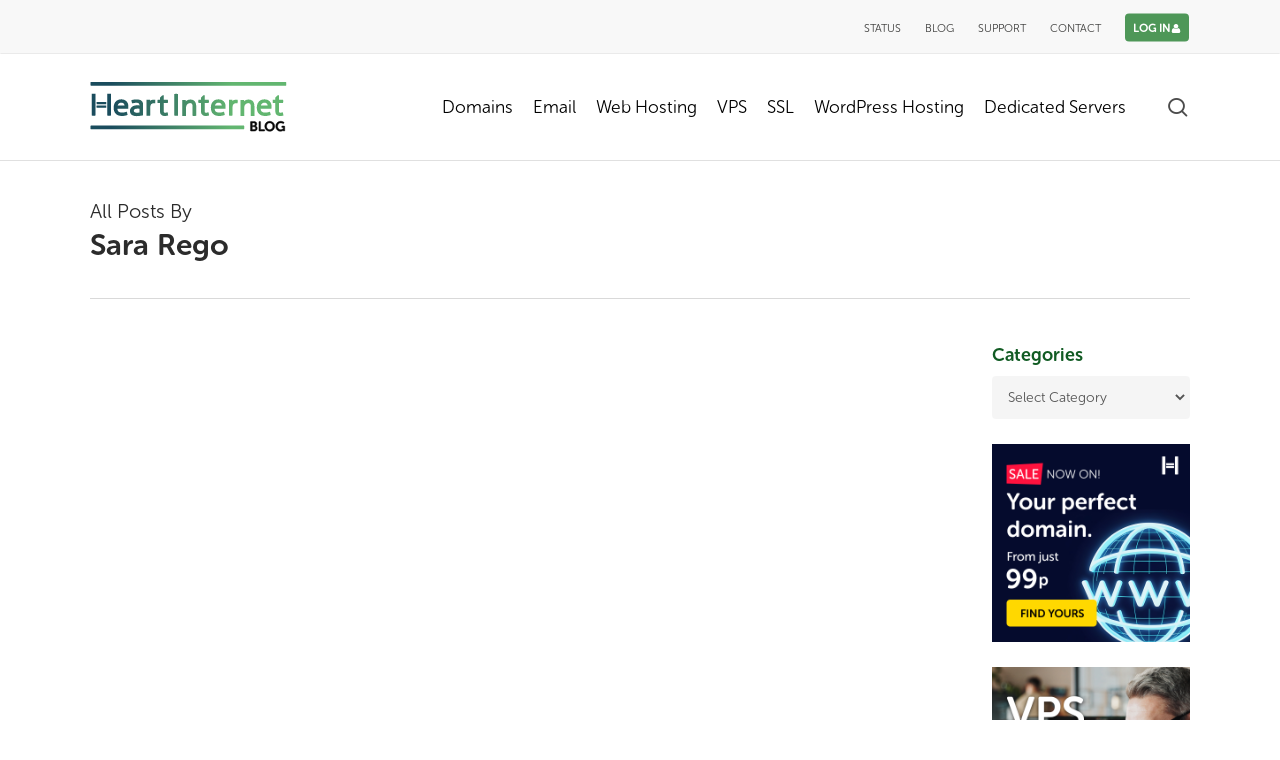

--- FILE ---
content_type: text/html; charset=UTF-8
request_url: https://www.heartinternet.uk/blog/author/sara-rego/
body_size: 18821
content:
<!doctype html>
<html lang="en-GB" class="no-js">
<head>
	<meta charset="UTF-8">
	<meta name="viewport" content="width=device-width, initial-scale=1, maximum-scale=1, user-scalable=0" /><link rel="preload" href="https://www.heartinternet.uk/blog/wp-content/uploads/2025/07/MuseoSansRounded500.otf" as="font" type="font/woff2" crossorigin><link rel="preload" href="https://www.heartinternet.uk/blog/wp-content/uploads/2025/07/MuseoSansRounded100.otf" as="font" type="font/woff2" crossorigin><link rel="preload" href="https://www.heartinternet.uk/blog/wp-content/uploads/2025/07/MuseoSansRounded300.otf" as="font" type="font/woff2" crossorigin><link rel="preload" href="https://www.heartinternet.uk/blog/wp-content/uploads/2025/07/MuseoSansRounded500.otf" as="font" type="font/woff2" crossorigin><link rel="preload" href="https://www.heartinternet.uk/blog/wp-content/uploads/2025/07/MuseoSansRounded700.otf" as="font" type="font/woff2" crossorigin><link rel="preload" href="https://www.heartinternet.uk/blog/wp-content/uploads/2025/07/MuseoSansRounded900.otf" as="font" type="font/woff2" crossorigin><link rel="preload" href="https://www.heartinternet.uk/blog/wp-content/uploads/2025/07/MuseoSansRounded1000.otf" as="font" type="font/woff2" crossorigin><meta name='robots' content='noindex, follow' />

	<!-- This site is optimized with the Yoast SEO plugin v26.2 - https://yoast.com/wordpress/plugins/seo/ -->
	<title>Sara Rego, Author at Heart Internet</title>
	<meta property="og:locale" content="en_GB" />
	<meta property="og:type" content="profile" />
	<meta property="og:title" content="Sara Rego, Author at Heart Internet" />
	<meta property="og:site_name" content="Heart Internet" />
	<meta property="og:image" content="https://www.heartinternet.uk/blog/wp-content/uploads/2025/10/Heart-Internet.webp" />
	<meta property="og:image:width" content="1200" />
	<meta property="og:image:height" content="675" />
	<meta property="og:image:type" content="image/webp" />
	<meta name="twitter:card" content="summary_large_image" />
	<meta name="twitter:site" content="@heartinternet" />
	<script type="application/ld+json" class="yoast-schema-graph">{"@context":"https://schema.org","@graph":[{"@type":"WebSite","@id":"https://heartblog.victory.digital/#website","url":"https://heartblog.victory.digital/","name":"Heart Internet","description":"","publisher":{"@id":"https://heartblog.victory.digital/#organization"},"potentialAction":[{"@type":"SearchAction","target":{"@type":"EntryPoint","urlTemplate":"https://heartblog.victory.digital/?s={search_term_string}"},"query-input":{"@type":"PropertyValueSpecification","valueRequired":true,"valueName":"search_term_string"}}],"inLanguage":"en-GB"},{"@type":"Organization","@id":"https://heartblog.victory.digital/#organization","name":"Heart Internet","url":"https://heartblog.victory.digital/","logo":{"@type":"ImageObject","inLanguage":"en-GB","@id":"https://heartblog.victory.digital/#/schema/logo/image/","url":"https://www.heartinternet.uk/blog/wp-content/uploads/2025/02/HeartInternet_Logo_Colour.webp","contentUrl":"https://www.heartinternet.uk/blog/wp-content/uploads/2025/02/HeartInternet_Logo_Colour.webp","width":992,"height":252,"caption":"Heart Internet"},"image":{"@id":"https://heartblog.victory.digital/#/schema/logo/image/"},"sameAs":["https://www.facebook.com/heartinternet/","https://x.com/heartinternet","https://www.linkedin.com/company/heart-internet-ltd"]}]}</script>
	<!-- / Yoast SEO plugin. -->


<link rel="alternate" type="application/rss+xml" title="Heart Internet &raquo; Feed" href="https://www.heartinternet.uk/blog/feed/" />
<link rel="alternate" type="application/rss+xml" title="Heart Internet &raquo; Comments Feed" href="https://www.heartinternet.uk/blog/comments/feed/" />
<link rel="alternate" type="application/rss+xml" title="Heart Internet &raquo; Posts by Sara Rego Feed" href="https://www.heartinternet.uk/blog/author/sara-rego/feed/" />
<style id='wp-img-auto-sizes-contain-inline-css' type='text/css'>
img:is([sizes=auto i],[sizes^="auto," i]){contain-intrinsic-size:3000px 1500px}
/*# sourceURL=wp-img-auto-sizes-contain-inline-css */
</style>

<style id='cf-frontend-style-inline-css' type='text/css'>
@font-face {
	font-family: 'MuseoSansRounded-500';
	font-style: normal;
	font-weight: 500;
	src: url('https://www.heartinternet.uk/blog/wp-content/uploads/2025/07/MuseoSansRounded500.otf') format('OpenType');
}
@font-face {
	font-family: 'MuseoSansRounded';
	font-style: normal;
	font-weight: 100;
	font-fallback: Open Sans;
	src: url('https://www.heartinternet.uk/blog/wp-content/uploads/2025/07/MuseoSansRounded100.otf') format('OpenType');
}
@font-face {
	font-family: 'MuseoSansRounded';
	font-style: normal;
	font-weight: 300;
	font-fallback: Open Sans;
	src: url('https://www.heartinternet.uk/blog/wp-content/uploads/2025/07/MuseoSansRounded300.otf') format('OpenType');
}
@font-face {
	font-family: 'MuseoSansRounded';
	font-style: normal;
	font-weight: 500;
	font-fallback: Open Sans;
	src: url('https://www.heartinternet.uk/blog/wp-content/uploads/2025/07/MuseoSansRounded500.otf') format('OpenType');
}
@font-face {
	font-family: 'MuseoSansRounded';
	font-style: normal;
	font-weight: 700;
	font-fallback: Open Sans;
	src: url('https://www.heartinternet.uk/blog/wp-content/uploads/2025/07/MuseoSansRounded700.otf') format('OpenType');
}
@font-face {
	font-family: 'MuseoSansRounded';
	font-style: normal;
	font-weight: 800;
	font-fallback: Open Sans;
	src: url('https://www.heartinternet.uk/blog/wp-content/uploads/2025/07/MuseoSansRounded900.otf') format('OpenType');
}
@font-face {
	font-family: 'MuseoSansRounded';
	font-style: normal;
	font-weight: 900;
	font-fallback: Open Sans;
	src: url('https://www.heartinternet.uk/blog/wp-content/uploads/2025/07/MuseoSansRounded1000.otf') format('OpenType');
}
/*# sourceURL=cf-frontend-style-inline-css */
</style>
<style id='wp-emoji-styles-inline-css' type='text/css'>

	img.wp-smiley, img.emoji {
		display: inline !important;
		border: none !important;
		box-shadow: none !important;
		height: 1em !important;
		width: 1em !important;
		margin: 0 0.07em !important;
		vertical-align: -0.1em !important;
		background: none !important;
		padding: 0 !important;
	}
/*# sourceURL=wp-emoji-styles-inline-css */
</style>
<link rel='stylesheet' id='wp-block-library-css' href='https://www.heartinternet.uk/blog/wp-includes/css/dist/block-library/style.min.css?ver=6.9' type='text/css' media='all' />
<style id='wp-block-categories-inline-css' type='text/css'>
.wp-block-categories{box-sizing:border-box}.wp-block-categories.alignleft{margin-right:2em}.wp-block-categories.alignright{margin-left:2em}.wp-block-categories.wp-block-categories-dropdown.aligncenter{text-align:center}.wp-block-categories .wp-block-categories__label{display:block;width:100%}
/*# sourceURL=https://www.heartinternet.uk/blog/wp-includes/blocks/categories/style.min.css */
</style>
<style id='wp-block-heading-inline-css' type='text/css'>
h1:where(.wp-block-heading).has-background,h2:where(.wp-block-heading).has-background,h3:where(.wp-block-heading).has-background,h4:where(.wp-block-heading).has-background,h5:where(.wp-block-heading).has-background,h6:where(.wp-block-heading).has-background{padding:1.25em 2.375em}h1.has-text-align-left[style*=writing-mode]:where([style*=vertical-lr]),h1.has-text-align-right[style*=writing-mode]:where([style*=vertical-rl]),h2.has-text-align-left[style*=writing-mode]:where([style*=vertical-lr]),h2.has-text-align-right[style*=writing-mode]:where([style*=vertical-rl]),h3.has-text-align-left[style*=writing-mode]:where([style*=vertical-lr]),h3.has-text-align-right[style*=writing-mode]:where([style*=vertical-rl]),h4.has-text-align-left[style*=writing-mode]:where([style*=vertical-lr]),h4.has-text-align-right[style*=writing-mode]:where([style*=vertical-rl]),h5.has-text-align-left[style*=writing-mode]:where([style*=vertical-lr]),h5.has-text-align-right[style*=writing-mode]:where([style*=vertical-rl]),h6.has-text-align-left[style*=writing-mode]:where([style*=vertical-lr]),h6.has-text-align-right[style*=writing-mode]:where([style*=vertical-rl]){rotate:180deg}
/*# sourceURL=https://www.heartinternet.uk/blog/wp-includes/blocks/heading/style.min.css */
</style>
<style id='wp-block-image-inline-css' type='text/css'>
.wp-block-image>a,.wp-block-image>figure>a{display:inline-block}.wp-block-image img{box-sizing:border-box;height:auto;max-width:100%;vertical-align:bottom}@media not (prefers-reduced-motion){.wp-block-image img.hide{visibility:hidden}.wp-block-image img.show{animation:show-content-image .4s}}.wp-block-image[style*=border-radius] img,.wp-block-image[style*=border-radius]>a{border-radius:inherit}.wp-block-image.has-custom-border img{box-sizing:border-box}.wp-block-image.aligncenter{text-align:center}.wp-block-image.alignfull>a,.wp-block-image.alignwide>a{width:100%}.wp-block-image.alignfull img,.wp-block-image.alignwide img{height:auto;width:100%}.wp-block-image .aligncenter,.wp-block-image .alignleft,.wp-block-image .alignright,.wp-block-image.aligncenter,.wp-block-image.alignleft,.wp-block-image.alignright{display:table}.wp-block-image .aligncenter>figcaption,.wp-block-image .alignleft>figcaption,.wp-block-image .alignright>figcaption,.wp-block-image.aligncenter>figcaption,.wp-block-image.alignleft>figcaption,.wp-block-image.alignright>figcaption{caption-side:bottom;display:table-caption}.wp-block-image .alignleft{float:left;margin:.5em 1em .5em 0}.wp-block-image .alignright{float:right;margin:.5em 0 .5em 1em}.wp-block-image .aligncenter{margin-left:auto;margin-right:auto}.wp-block-image :where(figcaption){margin-bottom:1em;margin-top:.5em}.wp-block-image.is-style-circle-mask img{border-radius:9999px}@supports ((-webkit-mask-image:none) or (mask-image:none)) or (-webkit-mask-image:none){.wp-block-image.is-style-circle-mask img{border-radius:0;-webkit-mask-image:url('data:image/svg+xml;utf8,<svg viewBox="0 0 100 100" xmlns="http://www.w3.org/2000/svg"><circle cx="50" cy="50" r="50"/></svg>');mask-image:url('data:image/svg+xml;utf8,<svg viewBox="0 0 100 100" xmlns="http://www.w3.org/2000/svg"><circle cx="50" cy="50" r="50"/></svg>');mask-mode:alpha;-webkit-mask-position:center;mask-position:center;-webkit-mask-repeat:no-repeat;mask-repeat:no-repeat;-webkit-mask-size:contain;mask-size:contain}}:root :where(.wp-block-image.is-style-rounded img,.wp-block-image .is-style-rounded img){border-radius:9999px}.wp-block-image figure{margin:0}.wp-lightbox-container{display:flex;flex-direction:column;position:relative}.wp-lightbox-container img{cursor:zoom-in}.wp-lightbox-container img:hover+button{opacity:1}.wp-lightbox-container button{align-items:center;backdrop-filter:blur(16px) saturate(180%);background-color:#5a5a5a40;border:none;border-radius:4px;cursor:zoom-in;display:flex;height:20px;justify-content:center;opacity:0;padding:0;position:absolute;right:16px;text-align:center;top:16px;width:20px;z-index:100}@media not (prefers-reduced-motion){.wp-lightbox-container button{transition:opacity .2s ease}}.wp-lightbox-container button:focus-visible{outline:3px auto #5a5a5a40;outline:3px auto -webkit-focus-ring-color;outline-offset:3px}.wp-lightbox-container button:hover{cursor:pointer;opacity:1}.wp-lightbox-container button:focus{opacity:1}.wp-lightbox-container button:focus,.wp-lightbox-container button:hover,.wp-lightbox-container button:not(:hover):not(:active):not(.has-background){background-color:#5a5a5a40;border:none}.wp-lightbox-overlay{box-sizing:border-box;cursor:zoom-out;height:100vh;left:0;overflow:hidden;position:fixed;top:0;visibility:hidden;width:100%;z-index:100000}.wp-lightbox-overlay .close-button{align-items:center;cursor:pointer;display:flex;justify-content:center;min-height:40px;min-width:40px;padding:0;position:absolute;right:calc(env(safe-area-inset-right) + 16px);top:calc(env(safe-area-inset-top) + 16px);z-index:5000000}.wp-lightbox-overlay .close-button:focus,.wp-lightbox-overlay .close-button:hover,.wp-lightbox-overlay .close-button:not(:hover):not(:active):not(.has-background){background:none;border:none}.wp-lightbox-overlay .lightbox-image-container{height:var(--wp--lightbox-container-height);left:50%;overflow:hidden;position:absolute;top:50%;transform:translate(-50%,-50%);transform-origin:top left;width:var(--wp--lightbox-container-width);z-index:9999999999}.wp-lightbox-overlay .wp-block-image{align-items:center;box-sizing:border-box;display:flex;height:100%;justify-content:center;margin:0;position:relative;transform-origin:0 0;width:100%;z-index:3000000}.wp-lightbox-overlay .wp-block-image img{height:var(--wp--lightbox-image-height);min-height:var(--wp--lightbox-image-height);min-width:var(--wp--lightbox-image-width);width:var(--wp--lightbox-image-width)}.wp-lightbox-overlay .wp-block-image figcaption{display:none}.wp-lightbox-overlay button{background:none;border:none}.wp-lightbox-overlay .scrim{background-color:#fff;height:100%;opacity:.9;position:absolute;width:100%;z-index:2000000}.wp-lightbox-overlay.active{visibility:visible}@media not (prefers-reduced-motion){.wp-lightbox-overlay.active{animation:turn-on-visibility .25s both}.wp-lightbox-overlay.active img{animation:turn-on-visibility .35s both}.wp-lightbox-overlay.show-closing-animation:not(.active){animation:turn-off-visibility .35s both}.wp-lightbox-overlay.show-closing-animation:not(.active) img{animation:turn-off-visibility .25s both}.wp-lightbox-overlay.zoom.active{animation:none;opacity:1;visibility:visible}.wp-lightbox-overlay.zoom.active .lightbox-image-container{animation:lightbox-zoom-in .4s}.wp-lightbox-overlay.zoom.active .lightbox-image-container img{animation:none}.wp-lightbox-overlay.zoom.active .scrim{animation:turn-on-visibility .4s forwards}.wp-lightbox-overlay.zoom.show-closing-animation:not(.active){animation:none}.wp-lightbox-overlay.zoom.show-closing-animation:not(.active) .lightbox-image-container{animation:lightbox-zoom-out .4s}.wp-lightbox-overlay.zoom.show-closing-animation:not(.active) .lightbox-image-container img{animation:none}.wp-lightbox-overlay.zoom.show-closing-animation:not(.active) .scrim{animation:turn-off-visibility .4s forwards}}@keyframes show-content-image{0%{visibility:hidden}99%{visibility:hidden}to{visibility:visible}}@keyframes turn-on-visibility{0%{opacity:0}to{opacity:1}}@keyframes turn-off-visibility{0%{opacity:1;visibility:visible}99%{opacity:0;visibility:visible}to{opacity:0;visibility:hidden}}@keyframes lightbox-zoom-in{0%{transform:translate(calc((-100vw + var(--wp--lightbox-scrollbar-width))/2 + var(--wp--lightbox-initial-left-position)),calc(-50vh + var(--wp--lightbox-initial-top-position))) scale(var(--wp--lightbox-scale))}to{transform:translate(-50%,-50%) scale(1)}}@keyframes lightbox-zoom-out{0%{transform:translate(-50%,-50%) scale(1);visibility:visible}99%{visibility:visible}to{transform:translate(calc((-100vw + var(--wp--lightbox-scrollbar-width))/2 + var(--wp--lightbox-initial-left-position)),calc(-50vh + var(--wp--lightbox-initial-top-position))) scale(var(--wp--lightbox-scale));visibility:hidden}}
/*# sourceURL=https://www.heartinternet.uk/blog/wp-includes/blocks/image/style.min.css */
</style>
<style id='wp-block-list-inline-css' type='text/css'>
ol,ul{box-sizing:border-box}:root :where(.wp-block-list.has-background){padding:1.25em 2.375em}
/*# sourceURL=https://www.heartinternet.uk/blog/wp-includes/blocks/list/style.min.css */
</style>
<style id='wp-block-search-inline-css' type='text/css'>
.wp-block-search__button{margin-left:10px;word-break:normal}.wp-block-search__button.has-icon{line-height:0}.wp-block-search__button svg{height:1.25em;min-height:24px;min-width:24px;width:1.25em;fill:currentColor;vertical-align:text-bottom}:where(.wp-block-search__button){border:1px solid #ccc;padding:6px 10px}.wp-block-search__inside-wrapper{display:flex;flex:auto;flex-wrap:nowrap;max-width:100%}.wp-block-search__label{width:100%}.wp-block-search.wp-block-search__button-only .wp-block-search__button{box-sizing:border-box;display:flex;flex-shrink:0;justify-content:center;margin-left:0;max-width:100%}.wp-block-search.wp-block-search__button-only .wp-block-search__inside-wrapper{min-width:0!important;transition-property:width}.wp-block-search.wp-block-search__button-only .wp-block-search__input{flex-basis:100%;transition-duration:.3s}.wp-block-search.wp-block-search__button-only.wp-block-search__searchfield-hidden,.wp-block-search.wp-block-search__button-only.wp-block-search__searchfield-hidden .wp-block-search__inside-wrapper{overflow:hidden}.wp-block-search.wp-block-search__button-only.wp-block-search__searchfield-hidden .wp-block-search__input{border-left-width:0!important;border-right-width:0!important;flex-basis:0;flex-grow:0;margin:0;min-width:0!important;padding-left:0!important;padding-right:0!important;width:0!important}:where(.wp-block-search__input){appearance:none;border:1px solid #949494;flex-grow:1;font-family:inherit;font-size:inherit;font-style:inherit;font-weight:inherit;letter-spacing:inherit;line-height:inherit;margin-left:0;margin-right:0;min-width:3rem;padding:8px;text-decoration:unset!important;text-transform:inherit}:where(.wp-block-search__button-inside .wp-block-search__inside-wrapper){background-color:#fff;border:1px solid #949494;box-sizing:border-box;padding:4px}:where(.wp-block-search__button-inside .wp-block-search__inside-wrapper) .wp-block-search__input{border:none;border-radius:0;padding:0 4px}:where(.wp-block-search__button-inside .wp-block-search__inside-wrapper) .wp-block-search__input:focus{outline:none}:where(.wp-block-search__button-inside .wp-block-search__inside-wrapper) :where(.wp-block-search__button){padding:4px 8px}.wp-block-search.aligncenter .wp-block-search__inside-wrapper{margin:auto}.wp-block[data-align=right] .wp-block-search.wp-block-search__button-only .wp-block-search__inside-wrapper{float:right}
/*# sourceURL=https://www.heartinternet.uk/blog/wp-includes/blocks/search/style.min.css */
</style>
<style id='wp-block-group-inline-css' type='text/css'>
.wp-block-group{box-sizing:border-box}:where(.wp-block-group.wp-block-group-is-layout-constrained){position:relative}
/*# sourceURL=https://www.heartinternet.uk/blog/wp-includes/blocks/group/style.min.css */
</style>
<style id='global-styles-inline-css' type='text/css'>
:root{--wp--preset--aspect-ratio--square: 1;--wp--preset--aspect-ratio--4-3: 4/3;--wp--preset--aspect-ratio--3-4: 3/4;--wp--preset--aspect-ratio--3-2: 3/2;--wp--preset--aspect-ratio--2-3: 2/3;--wp--preset--aspect-ratio--16-9: 16/9;--wp--preset--aspect-ratio--9-16: 9/16;--wp--preset--color--black: #000000;--wp--preset--color--cyan-bluish-gray: #abb8c3;--wp--preset--color--white: #ffffff;--wp--preset--color--pale-pink: #f78da7;--wp--preset--color--vivid-red: #cf2e2e;--wp--preset--color--luminous-vivid-orange: #ff6900;--wp--preset--color--luminous-vivid-amber: #fcb900;--wp--preset--color--light-green-cyan: #7bdcb5;--wp--preset--color--vivid-green-cyan: #00d084;--wp--preset--color--pale-cyan-blue: #8ed1fc;--wp--preset--color--vivid-cyan-blue: #0693e3;--wp--preset--color--vivid-purple: #9b51e0;--wp--preset--gradient--vivid-cyan-blue-to-vivid-purple: linear-gradient(135deg,rgb(6,147,227) 0%,rgb(155,81,224) 100%);--wp--preset--gradient--light-green-cyan-to-vivid-green-cyan: linear-gradient(135deg,rgb(122,220,180) 0%,rgb(0,208,130) 100%);--wp--preset--gradient--luminous-vivid-amber-to-luminous-vivid-orange: linear-gradient(135deg,rgb(252,185,0) 0%,rgb(255,105,0) 100%);--wp--preset--gradient--luminous-vivid-orange-to-vivid-red: linear-gradient(135deg,rgb(255,105,0) 0%,rgb(207,46,46) 100%);--wp--preset--gradient--very-light-gray-to-cyan-bluish-gray: linear-gradient(135deg,rgb(238,238,238) 0%,rgb(169,184,195) 100%);--wp--preset--gradient--cool-to-warm-spectrum: linear-gradient(135deg,rgb(74,234,220) 0%,rgb(151,120,209) 20%,rgb(207,42,186) 40%,rgb(238,44,130) 60%,rgb(251,105,98) 80%,rgb(254,248,76) 100%);--wp--preset--gradient--blush-light-purple: linear-gradient(135deg,rgb(255,206,236) 0%,rgb(152,150,240) 100%);--wp--preset--gradient--blush-bordeaux: linear-gradient(135deg,rgb(254,205,165) 0%,rgb(254,45,45) 50%,rgb(107,0,62) 100%);--wp--preset--gradient--luminous-dusk: linear-gradient(135deg,rgb(255,203,112) 0%,rgb(199,81,192) 50%,rgb(65,88,208) 100%);--wp--preset--gradient--pale-ocean: linear-gradient(135deg,rgb(255,245,203) 0%,rgb(182,227,212) 50%,rgb(51,167,181) 100%);--wp--preset--gradient--electric-grass: linear-gradient(135deg,rgb(202,248,128) 0%,rgb(113,206,126) 100%);--wp--preset--gradient--midnight: linear-gradient(135deg,rgb(2,3,129) 0%,rgb(40,116,252) 100%);--wp--preset--font-size--small: 13px;--wp--preset--font-size--medium: 20px;--wp--preset--font-size--large: 36px;--wp--preset--font-size--x-large: 42px;--wp--preset--spacing--20: 0.44rem;--wp--preset--spacing--30: 0.67rem;--wp--preset--spacing--40: 1rem;--wp--preset--spacing--50: 1.5rem;--wp--preset--spacing--60: 2.25rem;--wp--preset--spacing--70: 3.38rem;--wp--preset--spacing--80: 5.06rem;--wp--preset--shadow--natural: 6px 6px 9px rgba(0, 0, 0, 0.2);--wp--preset--shadow--deep: 12px 12px 50px rgba(0, 0, 0, 0.4);--wp--preset--shadow--sharp: 6px 6px 0px rgba(0, 0, 0, 0.2);--wp--preset--shadow--outlined: 6px 6px 0px -3px rgb(255, 255, 255), 6px 6px rgb(0, 0, 0);--wp--preset--shadow--crisp: 6px 6px 0px rgb(0, 0, 0);}:where(body) { margin: 0; }.wp-site-blocks > .alignleft { float: left; margin-right: 2em; }.wp-site-blocks > .alignright { float: right; margin-left: 2em; }.wp-site-blocks > .aligncenter { justify-content: center; margin-left: auto; margin-right: auto; }:where(.is-layout-flex){gap: 0.5em;}:where(.is-layout-grid){gap: 0.5em;}.is-layout-flow > .alignleft{float: left;margin-inline-start: 0;margin-inline-end: 2em;}.is-layout-flow > .alignright{float: right;margin-inline-start: 2em;margin-inline-end: 0;}.is-layout-flow > .aligncenter{margin-left: auto !important;margin-right: auto !important;}.is-layout-constrained > .alignleft{float: left;margin-inline-start: 0;margin-inline-end: 2em;}.is-layout-constrained > .alignright{float: right;margin-inline-start: 2em;margin-inline-end: 0;}.is-layout-constrained > .aligncenter{margin-left: auto !important;margin-right: auto !important;}.is-layout-constrained > :where(:not(.alignleft):not(.alignright):not(.alignfull)){margin-left: auto !important;margin-right: auto !important;}body .is-layout-flex{display: flex;}.is-layout-flex{flex-wrap: wrap;align-items: center;}.is-layout-flex > :is(*, div){margin: 0;}body .is-layout-grid{display: grid;}.is-layout-grid > :is(*, div){margin: 0;}body{padding-top: 0px;padding-right: 0px;padding-bottom: 0px;padding-left: 0px;}a:where(:not(.wp-element-button)){text-decoration: underline;}:root :where(.wp-element-button, .wp-block-button__link){background-color: #32373c;border-width: 0;color: #fff;font-family: inherit;font-size: inherit;font-style: inherit;font-weight: inherit;letter-spacing: inherit;line-height: inherit;padding-top: calc(0.667em + 2px);padding-right: calc(1.333em + 2px);padding-bottom: calc(0.667em + 2px);padding-left: calc(1.333em + 2px);text-decoration: none;text-transform: inherit;}.has-black-color{color: var(--wp--preset--color--black) !important;}.has-cyan-bluish-gray-color{color: var(--wp--preset--color--cyan-bluish-gray) !important;}.has-white-color{color: var(--wp--preset--color--white) !important;}.has-pale-pink-color{color: var(--wp--preset--color--pale-pink) !important;}.has-vivid-red-color{color: var(--wp--preset--color--vivid-red) !important;}.has-luminous-vivid-orange-color{color: var(--wp--preset--color--luminous-vivid-orange) !important;}.has-luminous-vivid-amber-color{color: var(--wp--preset--color--luminous-vivid-amber) !important;}.has-light-green-cyan-color{color: var(--wp--preset--color--light-green-cyan) !important;}.has-vivid-green-cyan-color{color: var(--wp--preset--color--vivid-green-cyan) !important;}.has-pale-cyan-blue-color{color: var(--wp--preset--color--pale-cyan-blue) !important;}.has-vivid-cyan-blue-color{color: var(--wp--preset--color--vivid-cyan-blue) !important;}.has-vivid-purple-color{color: var(--wp--preset--color--vivid-purple) !important;}.has-black-background-color{background-color: var(--wp--preset--color--black) !important;}.has-cyan-bluish-gray-background-color{background-color: var(--wp--preset--color--cyan-bluish-gray) !important;}.has-white-background-color{background-color: var(--wp--preset--color--white) !important;}.has-pale-pink-background-color{background-color: var(--wp--preset--color--pale-pink) !important;}.has-vivid-red-background-color{background-color: var(--wp--preset--color--vivid-red) !important;}.has-luminous-vivid-orange-background-color{background-color: var(--wp--preset--color--luminous-vivid-orange) !important;}.has-luminous-vivid-amber-background-color{background-color: var(--wp--preset--color--luminous-vivid-amber) !important;}.has-light-green-cyan-background-color{background-color: var(--wp--preset--color--light-green-cyan) !important;}.has-vivid-green-cyan-background-color{background-color: var(--wp--preset--color--vivid-green-cyan) !important;}.has-pale-cyan-blue-background-color{background-color: var(--wp--preset--color--pale-cyan-blue) !important;}.has-vivid-cyan-blue-background-color{background-color: var(--wp--preset--color--vivid-cyan-blue) !important;}.has-vivid-purple-background-color{background-color: var(--wp--preset--color--vivid-purple) !important;}.has-black-border-color{border-color: var(--wp--preset--color--black) !important;}.has-cyan-bluish-gray-border-color{border-color: var(--wp--preset--color--cyan-bluish-gray) !important;}.has-white-border-color{border-color: var(--wp--preset--color--white) !important;}.has-pale-pink-border-color{border-color: var(--wp--preset--color--pale-pink) !important;}.has-vivid-red-border-color{border-color: var(--wp--preset--color--vivid-red) !important;}.has-luminous-vivid-orange-border-color{border-color: var(--wp--preset--color--luminous-vivid-orange) !important;}.has-luminous-vivid-amber-border-color{border-color: var(--wp--preset--color--luminous-vivid-amber) !important;}.has-light-green-cyan-border-color{border-color: var(--wp--preset--color--light-green-cyan) !important;}.has-vivid-green-cyan-border-color{border-color: var(--wp--preset--color--vivid-green-cyan) !important;}.has-pale-cyan-blue-border-color{border-color: var(--wp--preset--color--pale-cyan-blue) !important;}.has-vivid-cyan-blue-border-color{border-color: var(--wp--preset--color--vivid-cyan-blue) !important;}.has-vivid-purple-border-color{border-color: var(--wp--preset--color--vivid-purple) !important;}.has-vivid-cyan-blue-to-vivid-purple-gradient-background{background: var(--wp--preset--gradient--vivid-cyan-blue-to-vivid-purple) !important;}.has-light-green-cyan-to-vivid-green-cyan-gradient-background{background: var(--wp--preset--gradient--light-green-cyan-to-vivid-green-cyan) !important;}.has-luminous-vivid-amber-to-luminous-vivid-orange-gradient-background{background: var(--wp--preset--gradient--luminous-vivid-amber-to-luminous-vivid-orange) !important;}.has-luminous-vivid-orange-to-vivid-red-gradient-background{background: var(--wp--preset--gradient--luminous-vivid-orange-to-vivid-red) !important;}.has-very-light-gray-to-cyan-bluish-gray-gradient-background{background: var(--wp--preset--gradient--very-light-gray-to-cyan-bluish-gray) !important;}.has-cool-to-warm-spectrum-gradient-background{background: var(--wp--preset--gradient--cool-to-warm-spectrum) !important;}.has-blush-light-purple-gradient-background{background: var(--wp--preset--gradient--blush-light-purple) !important;}.has-blush-bordeaux-gradient-background{background: var(--wp--preset--gradient--blush-bordeaux) !important;}.has-luminous-dusk-gradient-background{background: var(--wp--preset--gradient--luminous-dusk) !important;}.has-pale-ocean-gradient-background{background: var(--wp--preset--gradient--pale-ocean) !important;}.has-electric-grass-gradient-background{background: var(--wp--preset--gradient--electric-grass) !important;}.has-midnight-gradient-background{background: var(--wp--preset--gradient--midnight) !important;}.has-small-font-size{font-size: var(--wp--preset--font-size--small) !important;}.has-medium-font-size{font-size: var(--wp--preset--font-size--medium) !important;}.has-large-font-size{font-size: var(--wp--preset--font-size--large) !important;}.has-x-large-font-size{font-size: var(--wp--preset--font-size--x-large) !important;}
/*# sourceURL=global-styles-inline-css */
</style>

<link rel='stylesheet' id='font-awesome-css' href='https://www.heartinternet.uk/blog/wp-content/themes/salient/css/font-awesome-legacy.min.css?ver=4.7.1' type='text/css' media='all' />
<link rel='stylesheet' id='salient-grid-system-css' href='https://www.heartinternet.uk/blog/wp-content/themes/salient/css/build/grid-system.css?ver=17.0.7' type='text/css' media='all' />
<link rel='stylesheet' id='main-styles-css' href='https://www.heartinternet.uk/blog/wp-content/themes/salient/css/build/style.css?ver=17.0.7' type='text/css' media='all' />
<style id='main-styles-inline-css' type='text/css'>

		@font-face{
		     font-family:'Open Sans';
		     src:url('https://www.heartinternet.uk/blog/wp-content/themes/salient/css/fonts/OpenSans-Light.woff') format('woff');
		     font-weight:300;
		     font-style:normal; 
		}
		 @font-face{
		     font-family:'Open Sans';
		     src:url('https://www.heartinternet.uk/blog/wp-content/themes/salient/css/fonts/OpenSans-Regular.woff') format('woff');
		     font-weight:400;
		     font-style:normal; 
		}
		 @font-face{
		     font-family:'Open Sans';
		     src:url('https://www.heartinternet.uk/blog/wp-content/themes/salient/css/fonts/OpenSans-SemiBold.woff') format('woff');
		     font-weight:600;
		     font-style:normal; 
		}
		 @font-face{
		     font-family:'Open Sans';
		     src:url('https://www.heartinternet.uk/blog/wp-content/themes/salient/css/fonts/OpenSans-Bold.woff') format('woff');
		     font-weight:700;
		     font-style:normal; 
		}
/*# sourceURL=main-styles-inline-css */
</style>
<link rel='stylesheet' id='nectar-header-layout-left-aligned-css' href='https://www.heartinternet.uk/blog/wp-content/themes/salient/css/build/header/header-layout-menu-left-aligned.css?ver=17.0.7' type='text/css' media='all' />
<link rel='stylesheet' id='nectar-header-secondary-nav-css' href='https://www.heartinternet.uk/blog/wp-content/themes/salient/css/build/header/header-secondary-nav.css?ver=17.0.7' type='text/css' media='all' />
<link rel='stylesheet' id='nectar-brands-css' href='https://www.heartinternet.uk/blog/wp-content/themes/salient/css/nectar-brands.css?ver=17.0.7' type='text/css' media='all' />
<link rel='stylesheet' id='nectar-blog-standard-featured-left-css' href='https://www.heartinternet.uk/blog/wp-content/themes/salient/css/build/blog/standard-featured-left.css?ver=17.0.7' type='text/css' media='all' />
<link rel='stylesheet' id='responsive-css' href='https://www.heartinternet.uk/blog/wp-content/themes/salient/css/build/responsive.css?ver=17.0.7' type='text/css' media='all' />
<link rel='stylesheet' id='skin-material-css' href='https://www.heartinternet.uk/blog/wp-content/themes/salient/css/build/skin-material.css?ver=17.0.7' type='text/css' media='all' />
<link rel='stylesheet' id='salient-wp-menu-dynamic-css' href='https://www.heartinternet.uk/blog/wp-content/uploads/salient/menu-dynamic.css?ver=29739' type='text/css' media='all' />
<link rel='stylesheet' id='dynamic-css-css' href='https://www.heartinternet.uk/blog/wp-content/themes/salient/css/salient-dynamic-styles.css?ver=34571' type='text/css' media='all' />
<style id='dynamic-css-inline-css' type='text/css'>
body[data-bg-header="true"].category .container-wrap,body[data-bg-header="true"].author .container-wrap,body[data-bg-header="true"].date .container-wrap,body[data-bg-header="true"].blog .container-wrap{padding-top:var(--container-padding)!important}.archive.author .row .col.section-title span,.archive.category .row .col.section-title span,.archive.tag .row .col.section-title span,.archive.date .row .col.section-title span{padding-left:0}body.author #page-header-wrap #page-header-bg,body.category #page-header-wrap #page-header-bg,body.tag #page-header-wrap #page-header-bg,body.date #page-header-wrap #page-header-bg{height:auto;padding-top:8%;padding-bottom:8%;}.archive #page-header-wrap{height:auto;}.archive.category .row .col.section-title p,.archive.tag .row .col.section-title p{margin-top:10px;}body[data-bg-header="true"].archive .container-wrap.meta_overlaid_blog,body[data-bg-header="true"].category .container-wrap.meta_overlaid_blog,body[data-bg-header="true"].author .container-wrap.meta_overlaid_blog,body[data-bg-header="true"].date .container-wrap.meta_overlaid_blog{padding-top:0!important;}#page-header-bg[data-alignment="center"] .span_6 p{margin:0 auto;}body.archive #page-header-bg:not(.fullscreen-header) .span_6{position:relative;-webkit-transform:none;transform:none;top:0;}.blog-archive-header .nectar-author-gravatar img{width:125px;border-radius:100px;}.blog-archive-header .container .span_12 p{font-size:min(max(calc(1.3vw),16px),20px);line-height:1.5;margin-top:.5em;}body .page-header-no-bg.color-bg{padding:5% 0;}@media only screen and (max-width:999px){body .page-header-no-bg.color-bg{padding:7% 0;}}@media only screen and (max-width:690px){body .page-header-no-bg.color-bg{padding:9% 0;}.blog-archive-header .nectar-author-gravatar img{width:75px;}}.blog-archive-header.color-bg .col.section-title{border-bottom:0;padding:0;}.blog-archive-header.color-bg *{color:inherit!important;}.nectar-archive-tax-count{position:relative;padding:.5em;transform:translateX(0.25em) translateY(-0.75em);font-size:clamp(14px,0.3em,20px);display:inline-block;vertical-align:super;}.nectar-archive-tax-count:before{content:"";display:block;padding-bottom:100%;width:100%;position:absolute;top:50%;left:50%;transform:translate(-50%,-50%);border-radius:100px;background-color:currentColor;opacity:0.1;}@media only screen and (min-width:1000px){body #ajax-content-wrap.no-scroll{min-height:calc(100vh - 148px);height:calc(100vh - 148px)!important;}}@media only screen and (min-width:1000px){#page-header-wrap.fullscreen-header,#page-header-wrap.fullscreen-header #page-header-bg,html:not(.nectar-box-roll-loaded) .nectar-box-roll > #page-header-bg.fullscreen-header,.nectar_fullscreen_zoom_recent_projects,#nectar_fullscreen_rows:not(.afterLoaded) > div{height:calc(100vh - 147px);}.wpb_row.vc_row-o-full-height.top-level,.wpb_row.vc_row-o-full-height.top-level > .col.span_12{min-height:calc(100vh - 147px);}html:not(.nectar-box-roll-loaded) .nectar-box-roll > #page-header-bg.fullscreen-header{top:148px;}.nectar-slider-wrap[data-fullscreen="true"]:not(.loaded),.nectar-slider-wrap[data-fullscreen="true"]:not(.loaded) .swiper-container{height:calc(100vh - 146px)!important;}.admin-bar .nectar-slider-wrap[data-fullscreen="true"]:not(.loaded),.admin-bar .nectar-slider-wrap[data-fullscreen="true"]:not(.loaded) .swiper-container{height:calc(100vh - 146px - 32px)!important;}}.admin-bar[class*="page-template-template-no-header"] .wpb_row.vc_row-o-full-height.top-level,.admin-bar[class*="page-template-template-no-header"] .wpb_row.vc_row-o-full-height.top-level > .col.span_12{min-height:calc(100vh - 32px);}body[class*="page-template-template-no-header"] .wpb_row.vc_row-o-full-height.top-level,body[class*="page-template-template-no-header"] .wpb_row.vc_row-o-full-height.top-level > .col.span_12{min-height:100vh;}@media only screen and (max-width:999px){.using-mobile-browser #nectar_fullscreen_rows:not(.afterLoaded):not([data-mobile-disable="on"]) > div{height:calc(100vh - 100px);}.using-mobile-browser .wpb_row.vc_row-o-full-height.top-level,.using-mobile-browser .wpb_row.vc_row-o-full-height.top-level > .col.span_12,[data-permanent-transparent="1"].using-mobile-browser .wpb_row.vc_row-o-full-height.top-level,[data-permanent-transparent="1"].using-mobile-browser .wpb_row.vc_row-o-full-height.top-level > .col.span_12{min-height:calc(100vh - 100px);}html:not(.nectar-box-roll-loaded) .nectar-box-roll > #page-header-bg.fullscreen-header,.nectar_fullscreen_zoom_recent_projects,.nectar-slider-wrap[data-fullscreen="true"]:not(.loaded),.nectar-slider-wrap[data-fullscreen="true"]:not(.loaded) .swiper-container,#nectar_fullscreen_rows:not(.afterLoaded):not([data-mobile-disable="on"]) > div{height:calc(100vh - 47px);}.wpb_row.vc_row-o-full-height.top-level,.wpb_row.vc_row-o-full-height.top-level > .col.span_12{min-height:calc(100vh - 47px);}body[data-transparent-header="false"] #ajax-content-wrap.no-scroll{min-height:calc(100vh - 47px);height:calc(100vh - 47px);}}.screen-reader-text,.nectar-skip-to-content:not(:focus){border:0;clip:rect(1px,1px,1px,1px);clip-path:inset(50%);height:1px;margin:-1px;overflow:hidden;padding:0;position:absolute!important;width:1px;word-wrap:normal!important;}.row .col img:not([srcset]){width:auto;}.row .col img.img-with-animation.nectar-lazy:not([srcset]){width:100%;}
/*# sourceURL=dynamic-css-inline-css */
</style>
<script type="text/javascript" src="https://www.heartinternet.uk/blog/wp-includes/js/jquery/jquery.min.js?ver=3.7.1" id="jquery-core-js"></script>
<script type="text/javascript" src="https://www.heartinternet.uk/blog/wp-includes/js/jquery/jquery-migrate.min.js?ver=3.4.1" id="jquery-migrate-js"></script>
<script></script><link rel="https://api.w.org/" href="https://www.heartinternet.uk/blog/wp-json/" /><link rel="alternate" title="JSON" type="application/json" href="https://www.heartinternet.uk/blog/wp-json/wp/v2/users/49" /><link rel="EditURI" type="application/rsd+xml" title="RSD" href="https://www.heartinternet.uk/blog/xmlrpc.php?rsd" />
<meta name="generator" content="WordPress 6.9" />
<script type="text/javascript"> var root = document.getElementsByTagName( "html" )[0]; root.setAttribute( "class", "js" ); </script><meta name="generator" content="Powered by WPBakery Page Builder - drag and drop page builder for WordPress."/>
<link rel="icon" href="https://www.heartinternet.uk/blog/wp-content/uploads/2025/02/cropped-Heart-Single-Logo-32x32.jpg" sizes="32x32" />
<link rel="icon" href="https://www.heartinternet.uk/blog/wp-content/uploads/2025/02/cropped-Heart-Single-Logo-192x192.jpg" sizes="192x192" />
<link rel="apple-touch-icon" href="https://www.heartinternet.uk/blog/wp-content/uploads/2025/02/cropped-Heart-Single-Logo-180x180.jpg" />
<meta name="msapplication-TileImage" content="https://www.heartinternet.uk/blog/wp-content/uploads/2025/02/cropped-Heart-Single-Logo-270x270.jpg" />
		<style type="text/css" id="wp-custom-css">
			/* Breadcrumb bar above header - single posts */
.single-post .blog-breadcrumb-bar {
  background: #118a3a;   /* your green */
  color: #fff;
}
.single-post .blog-breadcrumb-bar .container {
  padding: 8px 18px;
}
.single-post .blog-breadcrumb-bar a {
  color: #fff;
  text-decoration: none;
  opacity: 0.95;
}
.single-post .blog-breadcrumb-bar a:hover {
  text-decoration: underline;
  opacity: 1;
}

/* Header secondary outer */
#header-secondary-outer {
  border-bottom: 1px #eaeaea solid !important;
  padding: 6px 0 6px 0 !important;
}

/* Top sub-nav container with background and spacing */
.top-bar-wrapper {
  background: #f8f8f8;
}

@media (min-width: 1000px) {
	#top .col.span_3 {
		margin-right:auto !important;
	}
	
	#header-outer[data-format=menu-left-aligned] .row .right-aligned-menu-items {
		margin-left:0px;
	}
}
/* Top links */
#top_links {
  cursor: default !important;
  margin: 0 !important;
  float: right;
  width: 74%;
  text-align: right;
  text-transform: uppercase;
  line-height: 33px;
	font-weight: 300;
}

#top_links a,
#top_links a div {
  display: inline;
  color: #3c3c3b !important;
  font-size: 11px;
  padding-right: 0.8rem;
  text-decoration: none;
}

#top_links a:hover {
  text-decoration: underline;
	transition:0;
}

/* Link styling */
#header-outer #top nav > ul > li > a {
	color:#000 !important;
	font-family: museosansrounded;
	font-size: 17.5px;
	font-weight:300;
}

/* Responsive spacing */
@media (min-width: 768px) {
  #top_links a { padding-right: 1.2rem; }
}
@media (min-width: 992px) {
  #top_links { width: 62%; }
  #top_links a { padding-right: 1.6rem; }
}
@media (min-width: 1200px) {
  #top_links a { padding-right: 20px; }
}

/* Login button - adjusted height */
#top_links .log_in {
  display: inline-flex;
  align-items: center;
  gap: 0.4rem;
  background: #4e9758 !important;
  color: #fff !important;
  font-weight: 600;
  font-size: 11px; /* smaller font size */
  padding: 7px 7px 6px 8px; 
  border-radius: 4px;
  text-transform: uppercase;
  text-decoration: none;
	font-family: "MuseoSansRounded-500", sans-serif;
}

#top_links .log_in img {
  width: 12px;
  height: 12px;
}

#log-in-button {
	height: 28.5px !important;
}

/* Login hover effect */
#header-secondary-outer #top_links .log_in:hover {
  color: white !important;
  text-decoration: none;
  background: #3bb34b !important;
  transition: 0.1s;
  filter: brightness(0.95);
}

/* Hide WooCommerce breadcrumb */
.woocommerce .woocommerce-breadcrumb { 
   display: none !important;
}

/*Hide comment number*/

#single-below-header .meta-comment-count {
	display:none !important;
}


/* breadcrumbs*/

#breadcrumbs {
	background: #0d4e46;
	width: 100%;
	left: 0px;
	color: white;
	height: 45px;
	width: calc(100vw - 10px);
  margin-left: calc(-50.2vw + 50% + 10px);
	padding:8px 0;
	position:absolute;
	top:-459px;
	display:none;
	font-size:15px;
}

#breadcrumbs > span:nth-child(1) {
	width:100% !important;
  margin: 0 auto !important;
	display:block;
	max-width: 1425px !important;
	padding:0 60px;
	display:block;
}

@media (min-width:1000px) {
	#breadcrumbs {
		top:-590px;
		display:block;
		font-weight:500;
	}
	
	#breadcrumbs > span:nth-child(1) {
		padding:0 90px;
	}
	
	
	body.single-post.material[data-bg-header=true] .container-wrap {
    padding-top: 40px !important;
	}
}

/*Create gap for breadcrumbs*/
@media (min-width:1000px) {
	#page-header-bg {
		margin-top: 45px !important;
	}
}

/* HOME PAGE */
/* give text in hero a background */
.nectar-recent-posts-single_featured .inner-wrap {
    width: 70%;
	 background: #020202a9;
    padding: 40px;
}

#ajax-content-wrap .nectar-recent-posts-single_featured[data-align="bottom"][data-padding="6%"] .nectar-recent-post-slide .recent-post-container {
    padding-top: 6%;
}

.nectar-recent-posts-single_featured .recent-post-container .excerpt {
	margin-bottom:25px;
}


/* Column Resizing */
.post-area.featured_img_left .article-content-wrap .post-content-wrap {
    width: 100%;
    position: relative;
    border-radius: 0 5px 5px 0;
    overflow: hidden;
    padding: 0% 0 3% 0%;
}

/* make sidebar widgets closer together */
#sidebar .wp-block-image{
   margin-bottom:-50px;
}

#block-21 {
	margin-bottom: 25px !important;
}

/* Style categories dropdown label*/
.wp-block-categories__label {
	font-size:18px !important;
	color:#115b23;
	font-family: museosansrounded;
	font-weight: 700;
	margin-bottom:5px;
}

/* Reduce category list size */
.wp-block-categories-list a {
	font-size:15px !important;
	line-height: 18px;
}


/*hide sidebar search box for now */
#block-2 {
	display:none;
}


/*Hide latest posts */
.vc_col-sm-12 h2:first-of-type {
	display:none;
}


@media only screen and (min-width: 691px) {
.post-area.featured_img_left .article-content-wrap .post-content-wrap {
	padding-left:2%
}
}
@media only screen and (min-width: 1000px) {
	
	.post-area.featured_img_left .article-content-wrap .post-content-wrap {
    width: 66.6%;
    position: relative;
    border-radius: 0 5px 5px 0;
    overflow: hidden;
    padding: 0% 0 0.5% 4%;
}
	
	
	
    .post-area.masonry.span_9, .post-area.span_9, .single-portfolio .post-area.span_9, body.search.material .container-wrap .span_9, body[data-ext-responsive=true] .post-area.masonry.span_9, body[data-ext-responsive=true] .post-area.masonry.span_9.meta_overlaid
 {
        padding-right: 70px;
        margin-right: 2% !important;
        width: 80% !important;
        border-right: 1px solid #f3f1f1;
    }
	
	#sidebar {
    width: 18% !important;
}
}


/*Footer*/

#footer-outer .widget {
    margin-bottom: 10px !important;
}


/* Make hr heart style */
hr {  width: 100%;
    max-width: 100%;
    position: relative;
    margin-bottom: 40px;
    display: block;
    height: 5px;
	color:black !important;
    border-radius: 10px;
	border:0px;
    background: linear-gradient(to right, #1a355d 0%, #63b770 100%);
    text-align: center;
}

p + hr {
	margin: 0rem auto 1.75rem;
}



/*HOME PAGE FEATURED POST */

#fws_68f0cb8fdd645 {
	background:green;
	padding-top: calc(100vw * 0.03) !important;
	padding-bottom: calc(100vw * 0.03) !important;
}

#ajax-content-wrap .nectar-recent-posts-single_featured[data-align="bottom"][data-padding="6%"] .nectar-recent-post-slide .recent-post-container
 {
    padding-top: 5%;
	 padding-bottom: 5%
}

.large-featured-post-title {
	margin-top:0px!important;
	line-height:1.15 !important;
}

.wpb_row.vc_row-fluid.vc_row.top-level.full-width-section.first-section.loaded .row-bg{
	background: #0d4e46;
}

.wpb_row.vc_row-fluid.vc_row.top-level.full-width-section.first-section.loaded {
	padding-bottom:50px!important;
		padding-top: calc(100vw * 0.03) !important;
	padding-bottom: calc(100vw * 0.034) !important;
}


/*labels*/

.meta-category a {
	display:inline-block;
	background:#124260;
	color:white !important;
	padding:2px 5px 1px;
	border-radius: 4px
}

.post-area.featured_img_left article .meta-category a {
	color:white !important;
}

/*Subnav*/
.menu-title-text hr{
	margin-bottom: -15px;
}

/*home page author blocks*/
.excerpt + .grav-wrap{
    background: #f5f5f5;
    display: inline-block;
    padding: 10px 20px 10px 15px;
    border-radius: 7px;
}

.post-area.featured_img_left article .grav-wrap .text span {
    font-size: 12px;
    line-height: 18px;
    font-weight: 500;
}

/*.excerpt + .grav-wrap:hover{
	border: 2px solid black;
}*/

/* Blog post page */

.section-title.blog-title .inner-wrap a{
	background:white;
	padding: 3px 7px 1px !important;
	color: black !important;
}

#single-below-header a{
	background:transparent;
	color:white !important;
	padding:0px !important;
}


/* Buttons */
body.material .nectar-button.large {
    padding-left: 30px;
    padding-right: 30px;
	padding-top:12px;
	padding-bottom:12px;
}

body.material .nectar-button.large:hover {
	background:#ffea00 !important;
	transform(1, 0, 0, 1, 0, 0) !important;
	opacity 1 !important;
}



.nectar-button:hover {
	opacity: 1 !important;
	transform: translateY(0px) !important;
    -webkit-transform: translateY(0px) !important;
	transition:0.2s;
}

body.material .nectar-button.large span {
	text-transform:uppercase
}

@media only screen and (min-width: 1000px) {
	body #ajax-content-wrap .font_size_desktop_3vw.font_size_max_48px.nectar-recent-posts-element .large-featured-post-title, body .font_size_desktop_3vw.font_size_max_48px.nectar-recent-posts-element .large-featured-post-title {
		font-size: 44px;
	}
}		</style>
		<noscript><style> .wpb_animate_when_almost_visible { opacity: 1; }</style></noscript>	
<!-- Google tag (gtag.js) -->
<script async src="https://www.googletagmanager.com/gtag/js?id=G-7L6D0XCKFM"></script>
<script>
  window.dataLayer = window.dataLayer || [];
  function gtag(){dataLayer.push(arguments);}
  gtag('js', new Date());

  gtag('config', 'G-7L6D0XCKFM');
</script>
	
<link data-pagespeed-no-defer data-nowprocket data-wpacu-skip data-no-optimize data-noptimize rel='stylesheet' id='main-styles-non-critical-css' href='https://www.heartinternet.uk/blog/wp-content/themes/salient/css/build/style-non-critical.css?ver=17.0.7' type='text/css' media='all' />
<link data-pagespeed-no-defer data-nowprocket data-wpacu-skip data-no-optimize data-noptimize rel='stylesheet' id='fancyBox-css' href='https://www.heartinternet.uk/blog/wp-content/themes/salient/css/build/plugins/jquery.fancybox.css?ver=3.3.1' type='text/css' media='all' />
<link data-pagespeed-no-defer data-nowprocket data-wpacu-skip data-no-optimize data-noptimize rel='stylesheet' id='nectar-ocm-core-css' href='https://www.heartinternet.uk/blog/wp-content/themes/salient/css/build/off-canvas/core.css?ver=17.0.7' type='text/css' media='all' />
<link data-pagespeed-no-defer data-nowprocket data-wpacu-skip data-no-optimize data-noptimize rel='stylesheet' id='nectar-ocm-simple-css' href='https://www.heartinternet.uk/blog/wp-content/themes/salient/css/build/off-canvas/simple-dropdown.css?ver=17.0.7' type='text/css' media='all' />
</head><body class="archive author author-sara-rego author-49 wp-theme-salient material wpb-js-composer js-comp-ver-7.8.1 vc_responsive" data-footer-reveal="false" data-footer-reveal-shadow="none" data-header-format="menu-left-aligned" data-body-border="off" data-boxed-style="" data-header-breakpoint="1000" data-dropdown-style="minimal" data-cae="easeOutCubic" data-cad="750" data-megamenu-width="full-width" data-aie="none" data-ls="fancybox" data-apte="standard" data-hhun="0" data-fancy-form-rcs="default" data-form-style="default" data-form-submit="regular" data-is="minimal" data-button-style="slightly_rounded_shadow" data-user-account-button="false" data-flex-cols="true" data-col-gap="default" data-header-inherit-rc="false" data-header-search="true" data-animated-anchors="true" data-ajax-transitions="false" data-full-width-header="false" data-slide-out-widget-area="true" data-slide-out-widget-area-style="simple" data-user-set-ocm="off" data-loading-animation="none" data-bg-header="false" data-responsive="1" data-ext-responsive="true" data-ext-padding="90" data-header-resize="1" data-header-color="custom" data-transparent-header="false" data-cart="false" data-remove-m-parallax="" data-remove-m-video-bgs="" data-m-animate="0" data-force-header-trans-color="light" data-smooth-scrolling="0" data-permanent-transparent="false" >
	
	<script type="text/javascript">
	 (function(window, document) {

		document.documentElement.classList.remove("no-js");

		if(navigator.userAgent.match(/(Android|iPod|iPhone|iPad|BlackBerry|IEMobile|Opera Mini)/)) {
			document.body.className += " using-mobile-browser mobile ";
		}
		if(navigator.userAgent.match(/Mac/) && navigator.maxTouchPoints && navigator.maxTouchPoints > 2) {
			document.body.className += " using-ios-device ";
		}

		if( !("ontouchstart" in window) ) {

			var body = document.querySelector("body");
			var winW = window.innerWidth;
			var bodyW = body.clientWidth;

			if (winW > bodyW + 4) {
				body.setAttribute("style", "--scroll-bar-w: " + (winW - bodyW - 4) + "px");
			} else {
				body.setAttribute("style", "--scroll-bar-w: 0px");
			}
		}

	 })(window, document);
   </script><a href="#ajax-content-wrap" class="nectar-skip-to-content">Skip to main content</a><div class="ocm-effect-wrap"><div class="ocm-effect-wrap-inner">	
	<div id="header-space" data-secondary-header-display="full" data-header-mobile-fixed='1'></div> 
	
		<div id="header-outer" data-has-menu="true" data-has-buttons="yes" data-header-button_style="default" data-using-pr-menu="false" data-mobile-fixed="1" data-ptnm="false" data-lhe="animated_underline" data-user-set-bg="#ffffff" data-format="menu-left-aligned" data-permanent-transparent="false" data-megamenu-rt="0" data-remove-fixed="0" data-header-resize="1" data-cart="false" data-transparency-option="0" data-box-shadow="large" data-shrink-num="6" data-using-secondary="1" data-using-logo="1" data-logo-height="50" data-m-logo-height="24" data-padding="28" data-full-width="false" data-condense="false" >
			
	<div id="header-secondary-outer" class="menu-left-aligned" data-mobile="display_full" data-remove-fixed="0" data-lhe="animated_underline" data-secondary-text="true" data-full-width="false" data-mobile-fixed="1" data-permanent-transparent="false" >
		<div class="container">
			<nav>
				<div class="nectar-center-text"><div class="top-bar-wrapper">   <div id="top_links">     <a href="http://www.heartstatus.uk/">Status</a>     <a href="/blog">Blog</a>     <a href="/support/">Support</a>     <a href="/contact/">Contact</a>     <a id="log-in-button" class="log_in" href="https://customer.heartinternet.uk/manage/">       <span>Log in</span>       <img src="https://www.heartinternet.uk/blog/wp-content/uploads/2025/08/login_icon.svg" alt="">     </a>   </div> </div></div>				
			</nav>
		</div>
	</div>
	

<div id="search-outer" class="nectar">
	<div id="search">
		<div class="container">
			 <div id="search-box">
				 <div class="inner-wrap">
					 <div class="col span_12">
						  <form role="search" action="https://www.heartinternet.uk/blog/" method="GET">
														 <input type="text" name="s"  value="" aria-label="Search" placeholder="Search" />
							 
						<span>Hit enter to search or ESC to close</span>
												</form>
					</div><!--/span_12-->
				</div><!--/inner-wrap-->
			 </div><!--/search-box-->
			 <div id="close"><a href="#"><span class="screen-reader-text">Close Search</span>
				<span class="close-wrap"> <span class="close-line close-line1"></span> <span class="close-line close-line2"></span> </span>				 </a></div>
		 </div><!--/container-->
	</div><!--/search-->
</div><!--/search-outer-->

<header id="top">
	<div class="container">
		<div class="row">
			<div class="col span_3">
								<a id="logo" href="https://www.heartinternet.uk/blog" data-supplied-ml-starting-dark="false" data-supplied-ml-starting="false" data-supplied-ml="false" >
					<img class="stnd skip-lazy dark-version" width="276" height="70" alt="Heart Internet" src="https://www.heartinternet.uk/blog/wp-content/uploads/2025/10/heart-blog-logo.svg"  />				</a>
							</div><!--/span_3-->

			<div class="col span_9 col_last">
									<div class="nectar-mobile-only mobile-header"><div class="inner"></div></div>
									<a class="mobile-search" href="#searchbox"><span class="nectar-icon icon-salient-search" aria-hidden="true"></span><span class="screen-reader-text">search</span></a>
														<div class="slide-out-widget-area-toggle mobile-icon simple" data-custom-color="false" data-icon-animation="simple-transform">
						<div> <a href="#mobile-menu" role="button" aria-label="Navigation Menu" aria-expanded="false" class="closed">
							<span class="screen-reader-text">Menu</span><span aria-hidden="true"> <i class="lines-button x2"> <i class="lines"></i> </i> </span>						</a></div>
					</div>
				
									<nav aria-label="Main Menu">
													<ul class="sf-menu">
								<li id="menu-item-25867" class="menu-item menu-item-type-custom menu-item-object-custom menu-item-has-children megamenu nectar-megamenu-menu-item align-left width-100 nectar-regular-menu-item menu-item-25867"><a href="#" aria-haspopup="true" aria-expanded="false"><span class="menu-title-text">Domains</span></a>
<ul class="sub-menu">
	<li id="menu-item-25868" class="menu-item menu-item-type-custom menu-item-object-custom megamenu-column-padding-default menu-item-has-icon nectar-regular-menu-item menu-item-25868"><a href="https://www.heartinternet.uk/domain-names"><img src="data:image/svg+xml;charset=utf-8,%3Csvg%20xmlns%3D'http%3A%2F%2Fwww.w3.org%2F2000%2Fsvg'%20viewBox%3D'0%200%20379%20438'%2F%3E" class="nectar-menu-icon-img" alt="" width="438" height="379" data-menu-img-src="https://www.heartinternet.uk/blog/wp-content/uploads/2025/07/nav-find-domain-copy.webp" /><span class="menu-title-text"><h4>Register a domain</h4><hr></br><p>Use our search tool to discover your ideal domain.</p></span></a></li>
	<li id="menu-item-25870" class="menu-item menu-item-type-custom menu-item-object-custom megamenu-column-padding-default menu-item-has-icon nectar-regular-menu-item menu-item-25870"><a href="https://www.heartinternet.uk/domain-names/domain-credits"><img src="data:image/svg+xml;charset=utf-8,%3Csvg%20xmlns%3D'http%3A%2F%2Fwww.w3.org%2F2000%2Fsvg'%20viewBox%3D'0%200%20379%20437'%2F%3E" class="nectar-menu-icon-img" alt="" width="437" height="379" data-menu-img-src="https://www.heartinternet.uk/blog/wp-content/uploads/2025/07/nav-domain-credits-copy.webp" /><span class="menu-title-text"><h4>Domain Credits</h4><hr></br><p>Use Domain Credits to unlock discounts when you buy in bulk.</p></span></a></li>
</ul>
</li>
<li id="menu-item-25896" class="menu-item menu-item-type-custom menu-item-object-custom nectar-regular-menu-item menu-item-25896"><a href="https://www.heartinternet.uk/business-email"><span class="menu-title-text">Email</span></a></li>
<li id="menu-item-25897" class="menu-item menu-item-type-custom menu-item-object-custom nectar-regular-menu-item menu-item-25897"><a href="https://www.heartinternet.uk/web-hosting"><span class="menu-title-text">Web Hosting</span></a></li>
<li id="menu-item-25898" class="menu-item menu-item-type-custom menu-item-object-custom nectar-regular-menu-item menu-item-25898"><a href="https://www.heartinternet.uk/vps"><span class="menu-title-text">VPS</span></a></li>
<li id="menu-item-25892" class="menu-item menu-item-type-custom menu-item-object-custom nectar-regular-menu-item menu-item-25892"><a href="https://www.heartinternet.uk/ssl-certificates"><span class="menu-title-text">SSL</span></a></li>
<li id="menu-item-25899" class="menu-item menu-item-type-custom menu-item-object-custom menu-item-has-children megamenu nectar-megamenu-menu-item align-left width-100 nectar-regular-menu-item menu-item-25899"><a href="#" aria-haspopup="true" aria-expanded="false"><span class="menu-title-text">WordPress Hosting</span></a>
<ul class="sub-menu">
	<li id="menu-item-25888" class="menu-item menu-item-type-custom menu-item-object-custom megamenu-column-padding-default menu-item-has-icon nectar-regular-menu-item menu-item-25888"><a href="https://www.heartinternet.uk/web-hosting/wordpress-hosting"><img src="data:image/svg+xml;charset=utf-8,%3Csvg%20xmlns%3D'http%3A%2F%2Fwww.w3.org%2F2000%2Fsvg'%20viewBox%3D'0%200%20379%20437'%2F%3E" class="nectar-menu-icon-img" alt="" width="437" height="379" data-menu-img-src="https://www.heartinternet.uk/blog/wp-content/uploads/2025/08/nav-wordpress.webp" /><span class="menu-title-text"><h4>WordPress Hosting</h4><hr></br><p>Affordable hosting optimised for WordPress users.</p></span></a></li>
	<li id="menu-item-25890" class="menu-item menu-item-type-custom menu-item-object-custom megamenu-column-padding-default menu-item-has-icon nectar-regular-menu-item menu-item-25890"><a href="https://www.heartinternet.uk/web-hosting/wordpress-pro-hosting"><img src="data:image/svg+xml;charset=utf-8,%3Csvg%20xmlns%3D'http%3A%2F%2Fwww.w3.org%2F2000%2Fsvg'%20viewBox%3D'0%200%20379%20437'%2F%3E" class="nectar-menu-icon-img" alt="" width="437" height="379" data-menu-img-src="https://www.heartinternet.uk/blog/wp-content/uploads/2025/08/nav-wordpress.webp" /><span class="menu-title-text"><h4>WordPress Pro</h4><hr></br><p>WordPress hosting designed for running multiple sites..</p></span></a></li>
	<li id="menu-item-25891" class="menu-item menu-item-type-custom menu-item-object-custom megamenu-column-padding-default menu-item-has-icon nectar-regular-menu-item menu-item-25891"><a href="https://www.heartinternet.uk/web-hosting/ecommerce-hosting"><img src="data:image/svg+xml;charset=utf-8,%3Csvg%20xmlns%3D'http%3A%2F%2Fwww.w3.org%2F2000%2Fsvg'%20viewBox%3D'0%200%20379%20437'%2F%3E" class="nectar-menu-icon-img" alt="" width="437" height="379" data-menu-img-src="https://www.heartinternet.uk/blog/wp-content/uploads/2025/08/nav-wordpress.webp" /><span class="menu-title-text"><h4>WordPress Ecommerce</h4><hr></br><p>Hosting that&#8217;s fully tailored for WooCommerce stores.</p></span></a></li>
</ul>
</li>
<li id="menu-item-25900" class="menu-item menu-item-type-custom menu-item-object-custom nectar-regular-menu-item menu-item-25900"><a href="https://www.heartinternet.uk/dedicated-servers"><span class="menu-title-text">Dedicated Servers</span></a></li>
							</ul>
						
					</nav>

					
				</div><!--/span_9-->

									<div class="right-aligned-menu-items">
						<nav>
							<ul class="buttons sf-menu" data-user-set-ocm="off">

								<li id="search-btn"><div><a href="#searchbox"><span class="icon-salient-search" aria-hidden="true"></span><span class="screen-reader-text">search</span></a></div> </li>
							</ul>

													</nav>
					</div><!--/right-aligned-menu-items-->

					
			</div><!--/row-->
			
<div id="mobile-menu" data-mobile-fixed="1">

	<div class="inner">

		
		<div class="menu-items-wrap row" data-has-secondary-text="false">

			<ul>
				<li class="menu-item menu-item-type-custom menu-item-object-custom menu-item-has-children menu-item-25867"><a href="#" aria-haspopup="true" aria-expanded="false">Domains</a>
<ul class="sub-menu">
	<li class="menu-item menu-item-type-custom menu-item-object-custom menu-item-has-icon menu-item-25868"><a href="https://www.heartinternet.uk/domain-names"><img width="379" height="438" src="https://www.heartinternet.uk/blog/wp-content/uploads/2025/07/nav-find-domain-copy.webp" class="nectar-menu-icon-img" alt="" decoding="async" fetchpriority="high" srcset="https://www.heartinternet.uk/blog/wp-content/uploads/2025/07/nav-find-domain-copy.webp 379w, https://www.heartinternet.uk/blog/wp-content/uploads/2025/07/nav-find-domain-copy-260x300.webp 260w" sizes="(max-width: 379px) 100vw, 379px" /><span class="menu-title-text"><h4>Register a domain</h4><hr></br><p>Use our search tool to discover your ideal domain.</p></span></a></li>
	<li class="menu-item menu-item-type-custom menu-item-object-custom menu-item-has-icon menu-item-25870"><a href="https://www.heartinternet.uk/domain-names/domain-credits"><img width="379" height="437" src="https://www.heartinternet.uk/blog/wp-content/uploads/2025/07/nav-domain-credits-copy.webp" class="nectar-menu-icon-img" alt="" decoding="async" srcset="https://www.heartinternet.uk/blog/wp-content/uploads/2025/07/nav-domain-credits-copy.webp 379w, https://www.heartinternet.uk/blog/wp-content/uploads/2025/07/nav-domain-credits-copy-260x300.webp 260w" sizes="(max-width: 379px) 100vw, 379px" /><span class="menu-title-text"><h4>Domain Credits</h4><hr></br><p>Use Domain Credits to unlock discounts when you buy in bulk.</p></span></a></li>
</ul>
</li>
<li class="menu-item menu-item-type-custom menu-item-object-custom menu-item-25896"><a href="https://www.heartinternet.uk/business-email">Email</a></li>
<li class="menu-item menu-item-type-custom menu-item-object-custom menu-item-25897"><a href="https://www.heartinternet.uk/web-hosting">Web Hosting</a></li>
<li class="menu-item menu-item-type-custom menu-item-object-custom menu-item-25898"><a href="https://www.heartinternet.uk/vps">VPS</a></li>
<li class="menu-item menu-item-type-custom menu-item-object-custom menu-item-25892"><a href="https://www.heartinternet.uk/ssl-certificates">SSL</a></li>
<li class="menu-item menu-item-type-custom menu-item-object-custom menu-item-has-children menu-item-25899"><a href="#" aria-haspopup="true" aria-expanded="false">WordPress Hosting</a>
<ul class="sub-menu">
	<li class="menu-item menu-item-type-custom menu-item-object-custom menu-item-has-icon menu-item-25888"><a href="https://www.heartinternet.uk/web-hosting/wordpress-hosting"><img width="379" height="437" src="https://www.heartinternet.uk/blog/wp-content/uploads/2025/08/nav-wordpress.webp" class="nectar-menu-icon-img" alt="" decoding="async" srcset="https://www.heartinternet.uk/blog/wp-content/uploads/2025/08/nav-wordpress.webp 379w, https://www.heartinternet.uk/blog/wp-content/uploads/2025/08/nav-wordpress-260x300.webp 260w" sizes="(max-width: 379px) 100vw, 379px" /><span class="menu-title-text"><h4>WordPress Hosting</h4><hr></br><p>Affordable hosting optimised for WordPress users.</p></span></a></li>
	<li class="menu-item menu-item-type-custom menu-item-object-custom menu-item-has-icon menu-item-25890"><a href="https://www.heartinternet.uk/web-hosting/wordpress-pro-hosting"><img width="379" height="437" src="https://www.heartinternet.uk/blog/wp-content/uploads/2025/08/nav-wordpress.webp" class="nectar-menu-icon-img" alt="" decoding="async" srcset="https://www.heartinternet.uk/blog/wp-content/uploads/2025/08/nav-wordpress.webp 379w, https://www.heartinternet.uk/blog/wp-content/uploads/2025/08/nav-wordpress-260x300.webp 260w" sizes="(max-width: 379px) 100vw, 379px" /><span class="menu-title-text"><h4>WordPress Pro</h4><hr></br><p>WordPress hosting designed for running multiple sites..</p></span></a></li>
	<li class="menu-item menu-item-type-custom menu-item-object-custom menu-item-has-icon menu-item-25891"><a href="https://www.heartinternet.uk/web-hosting/ecommerce-hosting"><img width="379" height="437" src="https://www.heartinternet.uk/blog/wp-content/uploads/2025/08/nav-wordpress.webp" class="nectar-menu-icon-img" alt="" decoding="async" srcset="https://www.heartinternet.uk/blog/wp-content/uploads/2025/08/nav-wordpress.webp 379w, https://www.heartinternet.uk/blog/wp-content/uploads/2025/08/nav-wordpress-260x300.webp 260w" sizes="(max-width: 379px) 100vw, 379px" /><span class="menu-title-text"><h4>WordPress Ecommerce</h4><hr></br><p>Hosting that&#8217;s fully tailored for WooCommerce stores.</p></span></a></li>
</ul>
</li>
<li class="menu-item menu-item-type-custom menu-item-object-custom menu-item-25900"><a href="https://www.heartinternet.uk/dedicated-servers">Dedicated Servers</a></li>


			</ul>

			
		</div><!--/menu-items-wrap-->

		<div class="below-menu-items-wrap">
					</div><!--/below-menu-items-wrap-->

	</div><!--/inner-->

</div><!--/mobile-menu-->
		</div><!--/container-->
	</header>		
	</div>
		<div id="ajax-content-wrap">
				<div class="row page-header-no-bg blog-archive-header"  data-alignment="left">
			<div class="container">
				<div class="col span_12 section-title">
																<span class="subheader">All Posts By</span>
										<h1>Sara Rego</h1>
					<p></p>									</div>
			</div>
		</div>

	
<div class="container-wrap">

	<div class="container main-content">

		<div class="row"><div class="post-area col featured_img_left span_9   " role="main" data-ams="8px" data-remove-post-date="0" data-remove-post-author="0" data-remove-post-comment-number="0" data-remove-post-nectar-love="1"> <div class="posts-container"  data-load-animation="none"></div>
		</div>

					<div id="sidebar" data-nectar-ss="false" class="col span_3 col_last">
				<div id="block-21" class="widget widget_block widget_categories"><div class="wp-block-categories-dropdown .sidebar-categories wp-block-categories"><label class="wp-block-categories__label" for="wp-block-categories-1">Categories</label><select  name='category_name' id='wp-block-categories-1' class='postform'>
	<option value='-1'>Select Category</option>
	<option class="level-0" value="creative-news">Creative News&nbsp;&nbsp;(20)</option>
	<option class="level-0" value="dedicated-servers">Dedicated Servers&nbsp;&nbsp;(25)</option>
	<option class="level-0" value="domain-names">Domain Names&nbsp;&nbsp;(70)</option>
	<option class="level-0" value="email">Email&nbsp;&nbsp;(2)</option>
	<option class="level-0" value="environment-and-energy">Environment and Energy&nbsp;&nbsp;(1)</option>
	<option class="level-0" value="extend">eXtend&nbsp;&nbsp;(17)</option>
	<option class="level-0" value="free-resources">Free Resources&nbsp;&nbsp;(16)</option>
	<option class="level-0" value="guest-posts">Guest Posts&nbsp;&nbsp;(71)</option>
	<option class="level-0" value="heart-internet">Heart Internet&nbsp;&nbsp;(287)</option>
	<option class="level-0" value="hybrid-servers">Hybrid Servers&nbsp;&nbsp;(12)</option>
	<option class="level-0" value="interviews">Interviews&nbsp;&nbsp;(81)</option>
	<option class="level-0" value="misc">Misc&nbsp;&nbsp;(68)</option>
	<option class="level-0" value="power-up">Power Up&nbsp;&nbsp;(44)</option>
	<option class="level-0" value="reseller-hosting">Reseller Hosting&nbsp;&nbsp;(98)</option>
	<option class="level-0" value="search-engine-tips">Search Engine Tips&nbsp;&nbsp;(35)</option>
	<option class="level-0" value="security">Security&nbsp;&nbsp;(4)</option>
	<option class="level-0" value="social-media">Social Media&nbsp;&nbsp;(44)</option>
	<option class="level-0" value="ui-ux">UI/UX&nbsp;&nbsp;(25)</option>
	<option class="level-0" value="vps">VPS&nbsp;&nbsp;(46)</option>
	<option class="level-0" value="web-design">Web Design&nbsp;&nbsp;(187)</option>
	<option class="level-0" value="web-hosting">Web Hosting&nbsp;&nbsp;(80)</option>
	<option class="level-0" value="website-of-the-month">Website of the Month&nbsp;&nbsp;(94)</option>
	<option class="level-0" value="wordpress">WordPress&nbsp;&nbsp;(72)</option>
	<option class="level-0" value="your-business">Your Business&nbsp;&nbsp;(242)</option>
	<option class="level-0" value="your-website">Your Website&nbsp;&nbsp;(201)</option>
</select><script type="text/javascript">
/* <![CDATA[ */
( ( [ dropdownId, homeUrl ] ) => {
		const dropdown = document.getElementById( dropdownId );
		function onSelectChange() {
			setTimeout( () => {
				if ( 'escape' === dropdown.dataset.lastkey ) {
					return;
				}
				if ( dropdown.value && dropdown instanceof HTMLSelectElement ) {
					const url = new URL( homeUrl );
					url.searchParams.set( dropdown.name, dropdown.value );
					location.href = url.href;
				}
			}, 250 );
		}
		function onKeyUp( event ) {
			if ( 'Escape' === event.key ) {
				dropdown.dataset.lastkey = 'escape';
			} else {
				delete dropdown.dataset.lastkey;
			}
		}
		function onClick() {
			delete dropdown.dataset.lastkey;
		}
		dropdown.addEventListener( 'keyup', onKeyUp );
		dropdown.addEventListener( 'click', onClick );
		dropdown.addEventListener( 'change', onSelectChange );
	} )( ["wp-block-categories-1","https://www.heartinternet.uk/blog"] );
//# sourceURL=build_dropdown_script_block_core_categories
/* ]]> */
</script>

</div></div><div id="block-2" class="widget widget_block widget_search"><form role="search" method="get" action="https://www.heartinternet.uk/blog/" class="wp-block-search__button-outside wp-block-search__text-button wp-block-search"    ><label class="wp-block-search__label" for="wp-block-search__input-1" > </label><div class="wp-block-search__inside-wrapper" ><input class="wp-block-search__input" id="wp-block-search__input-1" placeholder="" value="" type="search" name="s" required /><button aria-label="Search" class="wp-block-search__button wp-element-button" type="submit" >Search</button></div></form></div><div id="block-16" class="widget widget_block widget_media_image">
<figure class="wp-block-image size-full"><a href="https://www.heartinternet.uk/domain-names"><img decoding="async" width="448" height="448" src="https://www.heartinternet.uk/blog/wp-content/uploads/2025/10/domains-ad-3.png" alt="" class="wp-image-26082" srcset="https://www.heartinternet.uk/blog/wp-content/uploads/2025/10/domains-ad-3.png 448w, https://www.heartinternet.uk/blog/wp-content/uploads/2025/10/domains-ad-3-300x300.png 300w, https://www.heartinternet.uk/blog/wp-content/uploads/2025/10/domains-ad-3-150x150.png 150w, https://www.heartinternet.uk/blog/wp-content/uploads/2025/10/domains-ad-3-140x140.png 140w, https://www.heartinternet.uk/blog/wp-content/uploads/2025/10/domains-ad-3-100x100.png 100w, https://www.heartinternet.uk/blog/wp-content/uploads/2025/10/domains-ad-3-350x350.png 350w" sizes="(max-width: 448px) 100vw, 448px" /></a></figure>
</div><div id="block-17" class="widget widget_block widget_media_image">
<figure class="wp-block-image size-full"><a href="https://www.heartinternet.uk/vps/"><img decoding="async" width="448" height="448" src="https://www.heartinternet.uk/blog/wp-content/uploads/2025/10/vps-ad-3.png" alt="" class="wp-image-26081" srcset="https://www.heartinternet.uk/blog/wp-content/uploads/2025/10/vps-ad-3.png 448w, https://www.heartinternet.uk/blog/wp-content/uploads/2025/10/vps-ad-3-300x300.png 300w, https://www.heartinternet.uk/blog/wp-content/uploads/2025/10/vps-ad-3-150x150.png 150w, https://www.heartinternet.uk/blog/wp-content/uploads/2025/10/vps-ad-3-140x140.png 140w, https://www.heartinternet.uk/blog/wp-content/uploads/2025/10/vps-ad-3-100x100.png 100w, https://www.heartinternet.uk/blog/wp-content/uploads/2025/10/vps-ad-3-350x350.png 350w" sizes="(max-width: 448px) 100vw, 448px" /></a></figure>
</div><div id="block-4" class="widget widget_block">
<div class="wp-block-group is-layout-flow wp-block-group-is-layout-flow"></div>
</div>			</div>
		
		</div>
	</div>
</div>

<div id="footer-outer" data-midnight="light" data-cols="4" data-custom-color="true" data-disable-copyright="false" data-matching-section-color="true" data-copyright-line="false" data-using-bg-img="false" data-bg-img-overlay="0.8" data-full-width="false" data-using-widget-area="true" data-link-hover="default">
	
		
	<div id="footer-widgets" data-has-widgets="true" data-cols="4">
		
		<div class="container">
			
						
			<div class="row">
				
								
				<div class="col span_3">
					<div id="block-12" class="widget widget_block widget_media_image">
<figure class="wp-block-image size-full is-resized"><img decoding="async" width="992" height="252" src="https://www.heartinternet.uk/blog/wp-content/uploads/2025/06/HeartInternet_Logo_Colour.webp" alt="" class="wp-image-120" style="width:225px;height:auto" srcset="https://www.heartinternet.uk/blog/wp-content/uploads/2025/06/HeartInternet_Logo_Colour.webp 992w, https://www.heartinternet.uk/blog/wp-content/uploads/2025/06/HeartInternet_Logo_Colour-300x76.webp 300w, https://www.heartinternet.uk/blog/wp-content/uploads/2025/06/HeartInternet_Logo_Colour-768x195.webp 768w" sizes="(max-width: 992px) 100vw, 992px" /></figure>
</div>					</div>
					
											
						<div class="col span_3">
							<div id="block-13" class="widget widget_block">
<h5 class="wp-block-heading">Services</h5>
</div><div id="block-9" class="widget widget_block">
<ul class="wp-block-list">
<li><a href="https://www.heartinternet.uk/domain-names">Domain Names</a></li>



<li><a href="https://www.heartinternet.uk/business-email">Email</a></li>



<li><a href="https://www.heartinternet.uk/web-hosting">Web Hosting</a></li>



<li><a href="https://www.heartinternet.uk/web-hosting/wordpress-hosting">WordPress Hosting</a></li>



<li><a href="https://www.heartinternet.uk/vps">Virtual Private Servers</a></li>



<li><a href="https://www.heartinternet.uk/dedicated-servers">Dedicated Servers</a></li>
</ul>
</div>								
							</div>
							
												
						
													<div class="col span_3">
								<div id="block-11" class="widget widget_block">
<h5 class="wp-block-heading">Company</h5>
</div><div id="block-10" class="widget widget_block">
<ul class="wp-block-list">
<li><a href="https://www.heartinternet.uk/company">About Heart Internet</a></li>



<li><a href="https://www.heartinternet.uk/awards">Our Awards</a></li>



<li><a href="https://www.heartinternet.uk/contact">Contact Us</a></li>



<li><a href="https://www.heartinternet.uk/testimonials-and-reviews">Testimonials and Reviews</a></li>
</ul>
</div>									
								</div>
														
															<div class="col span_3">
									<div id="block-19" class="widget widget_block">
<h5 class="wp-block-heading">Search</h5>
</div><div id="block-18" class="widget widget_block widget_search"><form role="search" method="get" action="https://www.heartinternet.uk/blog/" class="wp-block-search__button-outside wp-block-search__text-button wp-block-search"    ><label class="wp-block-search__label screen-reader-text" for="wp-block-search__input-2" >Search</label><div class="wp-block-search__inside-wrapper" ><input class="wp-block-search__input" id="wp-block-search__input-2" placeholder="Search our articles...." value="" type="search" name="s" required /><button aria-label="Search" class="wp-block-search__button wp-element-button" type="submit" >Search</button></div></form></div>										
									</div>
																
							</div>
													</div><!--/container-->
					</div><!--/footer-widgets-->
					
					
  <div class="row" id="copyright" data-layout="default">
	
	<div class="container">
	   
				<div class="col span_5">
		   
			<p>©2025 Heart Internet Ltd. All rights reserved. </br><a href="https://www.heartinternet.uk/terms"> Terms and Conditions</a> - <a href="https://www.heartinternet.uk/terms/heart-internet-privacy-statement">Privacy Policy</a> - <a href="https://www.heartinternet.uk/privacy-centre">Privacy Centre</a> - <a href="https://www.heartinternet.uk/sitemap">Sitemap</a></p>
		</div><!--/span_5-->
			   
	  <div class="col span_7 col_last">
      <ul class="social">
        <li><a target="_blank" rel="noopener" href="https://x.com/heartinternet"><span class="screen-reader-text">x-twitter</span><i class="icon-salient-x-twitter" aria-hidden="true"></i></a></li><li><a target="_blank" rel="noopener" href="https://www.facebook.com/heartinternet/"><span class="screen-reader-text">facebook</span><i class="fa fa-facebook" aria-hidden="true"></i></a></li><li><a target="_blank" rel="noopener" href="https://www.linkedin.com/company/heart-internet-ltd"><span class="screen-reader-text">linkedin</span><i class="fa fa-linkedin" aria-hidden="true"></i></a></li>      </ul>
	  </div><!--/span_7-->
    
	  	
	</div><!--/container-->
  </div><!--/row-->
		
</div><!--/footer-outer-->


</div> <!--/ajax-content-wrap-->

	<a id="to-top" aria-label="Back to top" href="#" class="mobile-disabled"><i role="presentation" class="fa fa-angle-up"></i></a>
	</div></div><!--/ocm-effect-wrap--><script type="speculationrules">
{"prefetch":[{"source":"document","where":{"and":[{"href_matches":"/blog/*"},{"not":{"href_matches":["/blog/wp-*.php","/blog/wp-admin/*","/blog/wp-content/uploads/*","/blog/wp-content/*","/blog/wp-content/plugins/*","/blog/wp-content/themes/salient/*","/blog/*\\?(.+)"]}},{"not":{"selector_matches":"a[rel~=\"nofollow\"]"}},{"not":{"selector_matches":".no-prefetch, .no-prefetch a"}}]},"eagerness":"conservative"}]}
</script>
<script type="text/javascript" src="https://www.heartinternet.uk/blog/wp-content/themes/salient/js/build/third-party/jquery.easing.min.js?ver=1.3" id="jquery-easing-js"></script>
<script type="text/javascript" src="https://www.heartinternet.uk/blog/wp-content/themes/salient/js/build/third-party/jquery.mousewheel.min.js?ver=3.1.13" id="jquery-mousewheel-js"></script>
<script type="text/javascript" src="https://www.heartinternet.uk/blog/wp-content/themes/salient/js/build/priority.js?ver=17.0.7" id="nectar_priority-js"></script>
<script type="text/javascript" src="https://www.heartinternet.uk/blog/wp-content/themes/salient/js/build/third-party/transit.min.js?ver=0.9.9" id="nectar-transit-js"></script>
<script type="text/javascript" src="https://www.heartinternet.uk/blog/wp-content/themes/salient/js/build/third-party/waypoints.js?ver=4.0.2" id="nectar-waypoints-js"></script>
<script type="text/javascript" src="https://www.heartinternet.uk/blog/wp-content/themes/salient/js/build/third-party/imagesLoaded.min.js?ver=4.1.4" id="imagesLoaded-js"></script>
<script type="text/javascript" src="https://www.heartinternet.uk/blog/wp-content/themes/salient/js/build/third-party/hoverintent.min.js?ver=1.9" id="hoverintent-js"></script>
<script type="text/javascript" src="https://www.heartinternet.uk/blog/wp-content/themes/salient/js/build/third-party/jquery.fancybox.js?ver=3.3.9" id="fancyBox-js"></script>
<script type="text/javascript" src="https://www.heartinternet.uk/blog/wp-content/themes/salient/js/build/third-party/anime.min.js?ver=4.5.1" id="anime-js"></script>
<script type="text/javascript" src="https://www.heartinternet.uk/blog/wp-content/themes/salient/js/build/third-party/superfish.js?ver=1.5.8" id="superfish-js"></script>
<script type="text/javascript" id="nectar-frontend-js-extra">
/* <![CDATA[ */
var nectarLove = {"ajaxurl":"https://www.heartinternet.uk/blog/wp-admin/admin-ajax.php","postID":"","rooturl":"https://www.heartinternet.uk/blog","disqusComments":"false","loveNonce":"318741c314","mapApiKey":""};
var nectarOptions = {"delay_js":"false","smooth_scroll":"false","smooth_scroll_strength":"50","quick_search":"false","react_compat":"disabled","header_entrance":"false","body_border_func":"default","body_border_mobile":"0","dropdown_hover_intent":"default","simplify_ocm_mobile":"0","mobile_header_format":"default","ocm_btn_position":"default","left_header_dropdown_func":"default","ajax_add_to_cart":"0","ocm_remove_ext_menu_items":"remove_images","woo_product_filter_toggle":"0","woo_sidebar_toggles":"true","woo_sticky_sidebar":"0","woo_minimal_product_hover":"default","woo_minimal_product_effect":"default","woo_related_upsell_carousel":"false","woo_product_variable_select":"default","woo_using_cart_addons":"false","view_transitions_effect":""};
var nectar_front_i18n = {"menu":"Menu","next":"Next","previous":"Previous","close":"Close"};
//# sourceURL=nectar-frontend-js-extra
/* ]]> */
</script>
<script type="text/javascript" src="https://www.heartinternet.uk/blog/wp-content/themes/salient/js/build/init.js?ver=17.0.7" id="nectar-frontend-js"></script>
<script type="text/javascript" src="https://www.heartinternet.uk/blog/wp-content/plugins/salient-core/js/third-party/touchswipe.min.js?ver=1.0" id="touchswipe-js"></script>
<script id="wp-emoji-settings" type="application/json">
{"baseUrl":"https://s.w.org/images/core/emoji/17.0.2/72x72/","ext":".png","svgUrl":"https://s.w.org/images/core/emoji/17.0.2/svg/","svgExt":".svg","source":{"concatemoji":"https://www.heartinternet.uk/blog/wp-includes/js/wp-emoji-release.min.js?ver=6.9"}}
</script>
<script type="module">
/* <![CDATA[ */
/*! This file is auto-generated */
const a=JSON.parse(document.getElementById("wp-emoji-settings").textContent),o=(window._wpemojiSettings=a,"wpEmojiSettingsSupports"),s=["flag","emoji"];function i(e){try{var t={supportTests:e,timestamp:(new Date).valueOf()};sessionStorage.setItem(o,JSON.stringify(t))}catch(e){}}function c(e,t,n){e.clearRect(0,0,e.canvas.width,e.canvas.height),e.fillText(t,0,0);t=new Uint32Array(e.getImageData(0,0,e.canvas.width,e.canvas.height).data);e.clearRect(0,0,e.canvas.width,e.canvas.height),e.fillText(n,0,0);const a=new Uint32Array(e.getImageData(0,0,e.canvas.width,e.canvas.height).data);return t.every((e,t)=>e===a[t])}function p(e,t){e.clearRect(0,0,e.canvas.width,e.canvas.height),e.fillText(t,0,0);var n=e.getImageData(16,16,1,1);for(let e=0;e<n.data.length;e++)if(0!==n.data[e])return!1;return!0}function u(e,t,n,a){switch(t){case"flag":return n(e,"\ud83c\udff3\ufe0f\u200d\u26a7\ufe0f","\ud83c\udff3\ufe0f\u200b\u26a7\ufe0f")?!1:!n(e,"\ud83c\udde8\ud83c\uddf6","\ud83c\udde8\u200b\ud83c\uddf6")&&!n(e,"\ud83c\udff4\udb40\udc67\udb40\udc62\udb40\udc65\udb40\udc6e\udb40\udc67\udb40\udc7f","\ud83c\udff4\u200b\udb40\udc67\u200b\udb40\udc62\u200b\udb40\udc65\u200b\udb40\udc6e\u200b\udb40\udc67\u200b\udb40\udc7f");case"emoji":return!a(e,"\ud83e\u1fac8")}return!1}function f(e,t,n,a){let r;const o=(r="undefined"!=typeof WorkerGlobalScope&&self instanceof WorkerGlobalScope?new OffscreenCanvas(300,150):document.createElement("canvas")).getContext("2d",{willReadFrequently:!0}),s=(o.textBaseline="top",o.font="600 32px Arial",{});return e.forEach(e=>{s[e]=t(o,e,n,a)}),s}function r(e){var t=document.createElement("script");t.src=e,t.defer=!0,document.head.appendChild(t)}a.supports={everything:!0,everythingExceptFlag:!0},new Promise(t=>{let n=function(){try{var e=JSON.parse(sessionStorage.getItem(o));if("object"==typeof e&&"number"==typeof e.timestamp&&(new Date).valueOf()<e.timestamp+604800&&"object"==typeof e.supportTests)return e.supportTests}catch(e){}return null}();if(!n){if("undefined"!=typeof Worker&&"undefined"!=typeof OffscreenCanvas&&"undefined"!=typeof URL&&URL.createObjectURL&&"undefined"!=typeof Blob)try{var e="postMessage("+f.toString()+"("+[JSON.stringify(s),u.toString(),c.toString(),p.toString()].join(",")+"));",a=new Blob([e],{type:"text/javascript"});const r=new Worker(URL.createObjectURL(a),{name:"wpTestEmojiSupports"});return void(r.onmessage=e=>{i(n=e.data),r.terminate(),t(n)})}catch(e){}i(n=f(s,u,c,p))}t(n)}).then(e=>{for(const n in e)a.supports[n]=e[n],a.supports.everything=a.supports.everything&&a.supports[n],"flag"!==n&&(a.supports.everythingExceptFlag=a.supports.everythingExceptFlag&&a.supports[n]);var t;a.supports.everythingExceptFlag=a.supports.everythingExceptFlag&&!a.supports.flag,a.supports.everything||((t=a.source||{}).concatemoji?r(t.concatemoji):t.wpemoji&&t.twemoji&&(r(t.twemoji),r(t.wpemoji)))});
//# sourceURL=https://www.heartinternet.uk/blog/wp-includes/js/wp-emoji-loader.min.js
/* ]]> */
</script>
<script></script><script defer src="https://static.cloudflareinsights.com/beacon.min.js/vcd15cbe7772f49c399c6a5babf22c1241717689176015" integrity="sha512-ZpsOmlRQV6y907TI0dKBHq9Md29nnaEIPlkf84rnaERnq6zvWvPUqr2ft8M1aS28oN72PdrCzSjY4U6VaAw1EQ==" data-cf-beacon='{"version":"2024.11.0","token":"6d573e88177549ddbe95c13809ecf063","r":1,"server_timing":{"name":{"cfCacheStatus":true,"cfEdge":true,"cfExtPri":true,"cfL4":true,"cfOrigin":true,"cfSpeedBrain":true},"location_startswith":null}}' crossorigin="anonymous"></script>
<script>(function(){function c(){var b=a.contentDocument||a.contentWindow.document;if(b){var d=b.createElement('script');d.innerHTML="window.__CF$cv$params={r:'9bfaceae6d4a98b9',t:'MTc2ODcwNDg2Mg=='};var a=document.createElement('script');a.src='/cdn-cgi/challenge-platform/scripts/jsd/main.js';document.getElementsByTagName('head')[0].appendChild(a);";b.getElementsByTagName('head')[0].appendChild(d)}}if(document.body){var a=document.createElement('iframe');a.height=1;a.width=1;a.style.position='absolute';a.style.top=0;a.style.left=0;a.style.border='none';a.style.visibility='hidden';document.body.appendChild(a);if('loading'!==document.readyState)c();else if(window.addEventListener)document.addEventListener('DOMContentLoaded',c);else{var e=document.onreadystatechange||function(){};document.onreadystatechange=function(b){e(b);'loading'!==document.readyState&&(document.onreadystatechange=e,c())}}}})();</script></body>
</html>

<!-- Page supported by LiteSpeed Cache 7.6.2 on 2026-01-18 02:54:23 -->

--- FILE ---
content_type: text/css
request_url: https://www.heartinternet.uk/blog/wp-content/uploads/salient/menu-dynamic.css?ver=29739
body_size: 840
content:
#header-outer .nectar-ext-menu-item .image-layer-outer,#header-outer .nectar-ext-menu-item .image-layer,#header-outer .nectar-ext-menu-item .color-overlay,#slide-out-widget-area .nectar-ext-menu-item .image-layer-outer,#slide-out-widget-area .nectar-ext-menu-item .color-overlay,#slide-out-widget-area .nectar-ext-menu-item .image-layer{position:absolute;top:0;left:0;width:100%;height:100%;overflow:hidden;}.nectar-ext-menu-item .inner-content{position:relative;z-index:10;width:100%;}.nectar-ext-menu-item .image-layer{background-size:cover;background-position:center;transition:opacity 0.25s ease 0.1s;}.nectar-ext-menu-item .image-layer video{object-fit:cover;width:100%;height:100%;}#header-outer nav .nectar-ext-menu-item .image-layer:not(.loaded){background-image:none!important;}#header-outer nav .nectar-ext-menu-item .image-layer{opacity:0;}#header-outer nav .nectar-ext-menu-item .image-layer.loaded{opacity:1;}.nectar-ext-menu-item span[class*="inherit-h"] + .menu-item-desc{margin-top:0.4rem;}#mobile-menu .nectar-ext-menu-item .title,#slide-out-widget-area .nectar-ext-menu-item .title,.nectar-ext-menu-item .menu-title-text,.nectar-ext-menu-item .menu-item-desc{position:relative;}.nectar-ext-menu-item .menu-item-desc{display:block;line-height:1.4em;}body #slide-out-widget-area .nectar-ext-menu-item .menu-item-desc{line-height:1.4em;}#mobile-menu .nectar-ext-menu-item .title,#slide-out-widget-area .nectar-ext-menu-item:not(.style-img-above-text) .title,.nectar-ext-menu-item:not(.style-img-above-text) .menu-title-text,.nectar-ext-menu-item:not(.style-img-above-text) .menu-item-desc,.nectar-ext-menu-item:not(.style-img-above-text) i:before,.nectar-ext-menu-item:not(.style-img-above-text) .svg-icon{color:#fff;}#mobile-menu .nectar-ext-menu-item.style-img-above-text .title{color:inherit;}.sf-menu li ul li a .nectar-ext-menu-item .menu-title-text:after{display:none;}.menu-item .widget-area-active[data-margin="default"] > div:not(:last-child){margin-bottom:20px;}.nectar-ext-menu-item__button{display:inline-block;padding-top:2em;}#header-outer nav li:not([class*="current"]) > a .nectar-ext-menu-item .inner-content.has-button .title .menu-title-text{background-image:none;}.nectar-ext-menu-item__button .nectar-cta:not([data-color="transparent"]){margin-top:.8em;margin-bottom:.8em;}.nectar-ext-menu-item .color-overlay{transition:opacity 0.5s cubic-bezier(.15,.75,.5,1);}.nectar-ext-menu-item:hover .hover-zoom-in-slow .image-layer{transform:scale(1.15);transition:transform 4s cubic-bezier(0.1,0.2,.7,1);}.nectar-ext-menu-item:hover .hover-zoom-in-slow .color-overlay{transition:opacity 1.5s cubic-bezier(.15,.75,.5,1);}.nectar-ext-menu-item .hover-zoom-in-slow .image-layer{transition:transform 0.5s cubic-bezier(.15,.75,.5,1);}.nectar-ext-menu-item .hover-zoom-in-slow .color-overlay{transition:opacity 0.5s cubic-bezier(.15,.75,.5,1);}.nectar-ext-menu-item:hover .hover-zoom-in .image-layer{transform:scale(1.12);}.nectar-ext-menu-item .hover-zoom-in .image-layer{transition:transform 0.5s cubic-bezier(.15,.75,.5,1);}.nectar-ext-menu-item{display:flex;text-align:left;}#slide-out-widget-area .nectar-ext-menu-item .title,#slide-out-widget-area .nectar-ext-menu-item .menu-item-desc,#slide-out-widget-area .nectar-ext-menu-item .menu-title-text,#mobile-menu .nectar-ext-menu-item .title,#mobile-menu .nectar-ext-menu-item .menu-item-desc,#mobile-menu .nectar-ext-menu-item .menu-title-text{color:inherit!important;}#slide-out-widget-area .nectar-ext-menu-item,#mobile-menu .nectar-ext-menu-item{display:block;}#slide-out-widget-area .nectar-ext-menu-item .inner-content,#mobile-menu .nectar-ext-menu-item .inner-content{width:100%;}#slide-out-widget-area.fullscreen-alt .nectar-ext-menu-item,#slide-out-widget-area.fullscreen .nectar-ext-menu-item{text-align:center;}#header-outer .nectar-ext-menu-item.style-img-above-text .image-layer-outer,#slide-out-widget-area .nectar-ext-menu-item.style-img-above-text .image-layer-outer{position:relative;}#header-outer .nectar-ext-menu-item.style-img-above-text,#slide-out-widget-area .nectar-ext-menu-item.style-img-above-text{flex-direction:column;}#header-outer header li.menu-item-25868 > a .nectar-menu-icon,#slide-out-widget-area li.menu-item-25868 > a .nectar-menu-icon{font-size:100px;line-height:1;}#header-outer header li.menu-item-25868 > a .nectar-menu-icon.svg-icon svg,#slide-out-widget-area li.menu-item-25868 > a .nectar-menu-icon.svg-icon svg{height:100px;width:100px;}#header-outer header li.menu-item-25868 > a .nectar-menu-icon-img,#header-outer #header-secondary-outer li.menu-item-25868 > a .nectar-menu-icon-img,#slide-out-widget-area li.menu-item-25868 > a .nectar-menu-icon-img{width:100px;}#header-outer nav >ul >.megamenu.nectar-megamenu-menu-item >.sub-menu > li.menu-item-25868{background-color:#ffffff;}#header-outer header li.menu-item-25868 > a .nectar-menu-icon,#header-outer header li.menu-item-25868 > a .nectar-menu-icon-img,#header-secondary-outer li.menu-item-25868 > a .nectar-menu-icon,#header-secondary-outer li.menu-item-25868 > a .nectar-menu-icon-img{margin-right:25px;}#header-outer header li.menu-item-25870 > a .nectar-menu-icon,#slide-out-widget-area li.menu-item-25870 > a .nectar-menu-icon{font-size:100px;line-height:1;}#header-outer header li.menu-item-25870 > a .nectar-menu-icon.svg-icon svg,#slide-out-widget-area li.menu-item-25870 > a .nectar-menu-icon.svg-icon svg{height:100px;width:100px;}#header-outer header li.menu-item-25870 > a .nectar-menu-icon-img,#header-outer #header-secondary-outer li.menu-item-25870 > a .nectar-menu-icon-img,#slide-out-widget-area li.menu-item-25870 > a .nectar-menu-icon-img{width:100px;}#header-outer header li.menu-item-25870 > a .nectar-menu-icon,#header-outer header li.menu-item-25870 > a .nectar-menu-icon-img,#header-secondary-outer li.menu-item-25870 > a .nectar-menu-icon,#header-secondary-outer li.menu-item-25870 > a .nectar-menu-icon-img{margin-right:25px;}#header-outer header li.menu-item-25888 > a .nectar-menu-icon,#slide-out-widget-area li.menu-item-25888 > a .nectar-menu-icon{font-size:100px;line-height:1;}#header-outer header li.menu-item-25888 > a .nectar-menu-icon.svg-icon svg,#slide-out-widget-area li.menu-item-25888 > a .nectar-menu-icon.svg-icon svg{height:100px;width:100px;}#header-outer header li.menu-item-25888 > a .nectar-menu-icon-img,#header-outer #header-secondary-outer li.menu-item-25888 > a .nectar-menu-icon-img,#slide-out-widget-area li.menu-item-25888 > a .nectar-menu-icon-img{width:100px;}#header-outer header li.menu-item-25888 > a .nectar-menu-icon,#header-outer header li.menu-item-25888 > a .nectar-menu-icon-img,#header-secondary-outer li.menu-item-25888 > a .nectar-menu-icon,#header-secondary-outer li.menu-item-25888 > a .nectar-menu-icon-img{margin-right:25px;}#header-outer header li.menu-item-25890 > a .nectar-menu-icon,#slide-out-widget-area li.menu-item-25890 > a .nectar-menu-icon{font-size:100px;line-height:1;}#header-outer header li.menu-item-25890 > a .nectar-menu-icon.svg-icon svg,#slide-out-widget-area li.menu-item-25890 > a .nectar-menu-icon.svg-icon svg{height:100px;width:100px;}#header-outer header li.menu-item-25890 > a .nectar-menu-icon-img,#header-outer #header-secondary-outer li.menu-item-25890 > a .nectar-menu-icon-img,#slide-out-widget-area li.menu-item-25890 > a .nectar-menu-icon-img{width:100px;}#header-outer header li.menu-item-25890 > a .nectar-menu-icon,#header-outer header li.menu-item-25890 > a .nectar-menu-icon-img,#header-secondary-outer li.menu-item-25890 > a .nectar-menu-icon,#header-secondary-outer li.menu-item-25890 > a .nectar-menu-icon-img{margin-right:25px;}#header-outer header li.menu-item-25891 > a .nectar-menu-icon,#slide-out-widget-area li.menu-item-25891 > a .nectar-menu-icon{font-size:100px;line-height:1;}#header-outer header li.menu-item-25891 > a .nectar-menu-icon.svg-icon svg,#slide-out-widget-area li.menu-item-25891 > a .nectar-menu-icon.svg-icon svg{height:100px;width:100px;}#header-outer header li.menu-item-25891 > a .nectar-menu-icon-img,#header-outer #header-secondary-outer li.menu-item-25891 > a .nectar-menu-icon-img,#slide-out-widget-area li.menu-item-25891 > a .nectar-menu-icon-img{width:100px;}#header-outer header li.menu-item-25891 > a .nectar-menu-icon,#header-outer header li.menu-item-25891 > a .nectar-menu-icon-img,#header-secondary-outer li.menu-item-25891 > a .nectar-menu-icon,#header-secondary-outer li.menu-item-25891 > a .nectar-menu-icon-img{margin-right:25px;}

--- FILE ---
content_type: image/svg+xml
request_url: https://www.heartinternet.uk/blog/wp-content/uploads/2025/08/login_icon.svg
body_size: 312
content:
<?xml version="1.0" encoding="UTF-8"?> <svg xmlns="http://www.w3.org/2000/svg" xmlns:xlink="http://www.w3.org/1999/xlink" version="1.1" id="Layer_1" x="0px" y="0px" viewBox="0 0 500 500" style="enable-background:new 0 0 500 500;" xml:space="preserve"> <style type="text/css"> .st0{fill:#fff;} </style> <path class="st0" d="M424.4,377.8c0,19.8-6,35.5-18.1,47c-12.1,11.5-28.1,17.2-48.1,17.2H141.5c-20,0-36-5.7-48.1-17.2 s-18.1-27.2-18.1-47c0-8.8,0.3-17.3,0.9-25.7c0.6-8.3,1.7-17.4,3.5-27c1.7-9.7,3.9-18.6,6.6-26.9s6.2-16.3,10.7-24.2 c4.5-7.9,9.6-14.5,15.4-20.1c5.8-5.5,12.9-10,21.2-13.3c8.3-3.3,17.6-5,27.6-5c1.5,0,5,1.8,10.4,5.3c5.5,3.6,11.6,7.5,18.5,11.9 c6.9,4.4,15.8,8.3,26.8,11.9c11,3.6,22,5.3,33.1,5.3s22.1-1.8,33.1-5.3c11-3.6,19.9-7.5,26.8-11.9c6.9-4.4,13-8.3,18.5-11.9 s8.9-5.3,10.4-5.3c10.1,0,19.3,1.7,27.6,5c8.3,3.3,15.4,7.7,21.2,13.3c5.8,5.5,10.9,12.2,15.4,20.1c4.5,7.9,8,15.9,10.7,24.2 s4.8,17.2,6.6,26.9c1.7,9.7,2.9,18.7,3.5,27C424.1,360.5,424.4,369.1,424.4,377.8z M345.1,156.4c0,26.3-9.3,48.7-27.9,67.3 s-41,27.9-67.3,27.9s-48.7-9.3-67.3-27.9s-27.9-41-27.9-67.3s9.3-48.7,27.9-67.3s41-27.9,67.3-27.9s48.7,9.3,67.3,27.9 S345.1,130.1,345.1,156.4z"></path> </svg> 

--- FILE ---
content_type: image/svg+xml
request_url: https://www.heartinternet.uk/blog/wp-content/uploads/2025/10/heart-blog-logo.svg
body_size: 6208
content:
<svg xmlns="http://www.w3.org/2000/svg" width="276" height="70" viewBox="0 0 276 70" fill="none"><path d="M53.2716 30.5651C52.812 29.3011 52.2375 28.152 51.3182 27.2328C50.399 26.3135 49.3648 25.6241 48.1008 25.0496C46.8369 24.59 45.458 24.2452 43.9642 24.2452C42.1257 24.2452 40.517 24.59 39.1381 25.1645C37.7593 25.739 36.6102 26.6583 35.691 27.8073C34.7717 28.8415 34.1972 30.2204 33.7375 31.5992C33.2779 32.9781 33.163 34.4719 33.163 36.0806C33.163 37.6893 33.3928 39.298 33.8525 40.6768C34.3121 42.0557 35.0015 43.3197 36.0357 44.3538C37.0698 45.388 38.2189 46.1923 39.7127 46.7669C41.2065 47.3414 42.9301 47.5712 44.8835 47.5712C46.2623 47.5712 47.5263 47.4563 48.6754 47.2265C49.8244 46.9967 50.8586 46.7669 51.7778 46.4221L52.5822 46.0774L52.4673 45.1582C52.4673 44.8135 52.3524 44.3538 52.2375 43.8942C52.1226 43.4346 52.0077 42.975 51.7778 42.5153L51.3182 41.5961L50.2841 41.9408C49.4797 42.1706 48.6754 42.4004 47.7561 42.6302C46.9518 42.7451 46.0325 42.8601 44.9984 42.8601C42.7002 42.8601 40.9766 42.2855 39.9425 41.3663C39.0232 40.5619 38.5636 39.298 38.4487 37.5744H53.5014L53.6163 36.5402C53.6163 36.1955 53.6163 35.9657 53.7312 35.5061C53.7312 35.1613 53.7312 34.8166 53.7312 34.5868C53.8462 33.093 53.6163 31.829 53.2716 30.5651ZM38.7934 32.9781C39.1381 31.829 39.5978 30.9098 40.1723 30.3353C41.0916 29.416 42.2406 28.9564 43.8493 28.9564C44.7686 28.9564 45.458 29.0713 46.0325 29.416C46.6071 29.7607 47.0667 30.1055 47.5263 30.5651C47.871 31.0247 48.2157 31.5992 48.3307 32.1738C48.4456 32.5185 48.4456 32.7483 48.5605 32.9781H38.7934ZM84.4112 46.9967L83.3771 47.2265C83.1473 47.2265 82.9174 47.2265 82.5727 47.3414C82.228 47.3414 81.9982 47.3414 81.7684 47.3414C81.6535 47.3414 81.4237 47.3414 81.0789 47.3414C80.7342 47.3414 80.3895 47.3414 80.2746 47.2265L79.2404 47.1116V24.9347L80.2746 24.8198C80.5044 24.8198 80.7342 24.8198 80.964 24.7049C81.4237 24.7049 81.9982 24.7049 82.3429 24.7049C82.5727 24.7049 82.8025 24.7049 83.0324 24.8198L83.9516 24.9347L84.0665 25.8539C84.0665 25.9688 84.0665 26.1986 84.0665 26.4285C84.2963 26.3135 84.4112 26.0837 84.641 25.9688C85.7901 25.1645 87.3988 24.8198 89.3522 24.8198H89.8118C90.0416 24.8198 90.2715 24.8198 90.5013 24.8198L91.4205 24.9347L91.5354 25.739C91.6503 26.1986 91.6503 26.7732 91.6503 27.2328C91.6503 27.6924 91.6503 28.267 91.5354 28.7266L91.3056 29.7607L90.2715 29.6458C90.1565 29.6458 89.9267 29.6458 89.9267 29.6458H89.582C87.9733 29.6458 86.8243 30.1055 85.905 31.0247C84.9858 31.944 84.5261 33.5526 84.5261 35.7359V46.9967H84.4112ZM94.523 27.8073C94.523 27.5775 94.523 27.3477 94.523 27.1179C94.523 26.8881 94.523 26.6583 94.523 26.4285C94.523 26.1986 94.523 25.9688 94.6379 25.739L94.8677 24.8198H98.3149V21.7173L101.647 18.6148H103.486V24.8198H109.001L109.231 25.739C109.231 25.9688 109.346 26.0837 109.346 26.3135C109.346 26.5434 109.346 26.7732 109.346 27.003C109.346 27.2328 109.346 27.4626 109.346 27.6924C109.346 27.9222 109.346 28.152 109.231 28.3819L109.001 29.3011H103.486V41.1365C103.486 41.711 103.601 42.0557 103.601 42.1706C103.715 42.4004 103.83 42.5153 103.945 42.6302C104.06 42.7451 104.29 42.7451 104.405 42.8601C104.75 42.8601 104.979 42.975 105.324 42.975C106.129 42.975 106.933 42.8601 107.507 42.6302L108.656 42.2855L109.001 43.4346C109.231 44.124 109.346 45.0433 109.461 45.8476L109.576 46.8818L108.656 47.1116C107.507 47.4563 106.243 47.5712 104.75 47.5712C102.911 47.5712 101.302 47.1116 100.153 46.0774C98.8894 45.0433 98.2 43.4346 98.2 41.2514V29.416H94.7528L94.523 28.4968C94.523 28.267 94.523 28.0371 94.523 27.8073ZM120.722 47.2265C120.377 47.2265 120.147 47.2265 119.802 47.2265C119.458 47.2265 119.228 47.2265 118.998 47.1116L117.964 46.9967V16.7763L118.998 16.6614C119.228 16.6614 119.458 16.6614 119.802 16.5465C120.492 16.5465 120.951 16.5465 121.411 16.5465C121.641 16.5465 121.986 16.5465 122.215 16.6614L123.25 16.7763V47.1116L122.215 47.2265C121.986 47.2265 121.756 47.2265 121.411 47.3414C121.296 47.2265 120.951 47.2265 120.722 47.2265ZM167.029 46.8818L166.11 47.1116C164.961 47.4563 163.697 47.5712 162.203 47.5712C160.364 47.5712 158.756 47.1116 157.607 46.0774C156.343 45.0433 155.653 43.4346 155.653 41.2514V29.416H152.206L151.976 28.4968C151.976 28.267 151.861 28.0371 151.861 27.8073C151.861 27.5775 151.861 27.3477 151.861 27.1179C151.861 26.8881 151.861 26.6583 151.861 26.4285C151.861 26.1986 151.861 25.9688 151.976 25.739L152.206 24.8198H155.653V21.7173L158.985 18.6148H160.824V24.8198H166.339L166.569 25.739C166.569 25.9688 166.684 26.0837 166.684 26.3135C166.684 26.5434 166.684 26.7732 166.684 27.003C166.684 27.2328 166.684 27.4626 166.684 27.6924C166.684 27.9222 166.684 28.152 166.569 28.3819L166.339 29.3011H160.824V41.1365C160.824 41.711 160.939 42.0557 160.939 42.1706C161.054 42.4004 161.169 42.5153 161.284 42.6302C161.398 42.7451 161.628 42.7451 161.743 42.8601C162.088 42.8601 162.318 42.975 162.662 42.975C163.467 42.975 164.271 42.8601 164.846 42.6302L165.995 42.2855L166.339 43.4346C166.569 44.124 166.684 45.0433 166.799 45.8476L167.029 46.8818ZM189.551 30.5651C189.091 29.3011 188.516 28.152 187.597 27.2328C186.678 26.3135 185.644 25.6241 184.38 25.0496C183.116 24.59 181.737 24.2452 180.243 24.2452C178.405 24.2452 176.796 24.59 175.417 25.1645C174.038 25.739 172.889 26.6583 171.97 27.8073C171.051 28.8415 170.476 30.2204 170.016 31.5992C169.557 32.9781 169.442 34.4719 169.442 36.0806C169.442 37.6893 169.672 39.298 170.131 40.6768C170.591 42.0557 171.28 43.3197 172.315 44.3538C173.349 45.388 174.498 46.1923 175.992 46.7669C177.485 47.3414 179.209 47.5712 181.162 47.5712C182.541 47.5712 183.805 47.4563 184.954 47.2265C186.103 46.9967 187.137 46.7669 188.057 46.4221L188.861 46.0774L188.746 45.1582C188.746 44.8135 188.631 44.3538 188.516 43.8942C188.401 43.4346 188.287 42.975 188.057 42.5153L187.597 41.5961L186.563 41.9408C185.759 42.1706 184.954 42.4004 184.035 42.6302C183.231 42.7451 182.311 42.8601 181.277 42.8601C178.979 42.8601 177.256 42.2855 176.221 41.3663C175.302 40.5619 174.843 39.298 174.728 37.5744H189.78L189.895 36.5402C189.895 36.1955 189.895 35.9657 190.01 35.5061C190.01 35.1613 190.01 34.8166 190.01 34.5868C190.24 33.093 190.01 31.829 189.551 30.5651ZM175.187 32.9781C175.532 31.829 175.992 30.9098 176.566 30.3353C177.485 29.416 178.634 28.9564 180.243 28.9564C181.162 28.9564 181.852 29.0713 182.426 29.416C183.001 29.7607 183.46 30.1055 183.92 30.5651C184.265 31.0247 184.61 31.5992 184.724 32.1738C184.839 32.5185 184.839 32.7483 184.954 32.9781H175.187ZM206.672 29.7607L205.637 29.6458C205.522 29.6458 205.293 29.6458 205.293 29.6458H204.948C203.339 29.6458 202.19 30.1055 201.271 31.0247C200.352 31.944 199.892 33.5526 199.892 35.7359V46.9967L198.858 47.1116C198.628 47.1116 198.398 47.1116 198.054 47.2265C197.709 47.2265 197.479 47.2265 197.249 47.2265C197.134 47.2265 196.905 47.2265 196.56 47.2265C196.215 47.2265 195.87 47.2265 195.755 47.1116L194.721 46.9967V24.9347L195.755 24.8198C195.985 24.8198 196.215 24.8198 196.445 24.7049C196.905 24.7049 197.479 24.7049 197.824 24.7049C198.054 24.7049 198.283 24.7049 198.513 24.8198L199.432 24.9347L199.547 25.8539C199.547 25.9688 199.547 26.1986 199.547 26.4285C199.777 26.3135 199.892 26.0837 200.122 25.9688C201.271 25.1645 202.88 24.8198 204.833 24.8198H205.293C205.522 24.8198 205.752 24.8198 205.982 24.8198L206.901 24.9347L207.016 25.739C207.131 26.1986 207.131 26.7732 207.131 27.2328C207.131 27.6924 207.131 28.267 207.016 28.7266L206.672 29.7607ZM254.013 30.5651C253.553 29.3011 252.979 28.152 252.06 27.2328C251.255 26.3135 250.106 25.6241 248.842 25.0496C247.578 24.59 246.199 24.2452 244.706 24.2452C242.867 24.2452 241.258 24.59 239.879 25.1645C238.501 25.739 237.352 26.6583 236.432 27.8073C235.513 28.8415 234.939 30.2204 234.479 31.5992C234.019 32.9781 233.904 34.4719 233.904 36.0806C233.904 37.6893 234.134 39.298 234.594 40.6768C235.053 42.0557 235.743 43.3197 236.777 44.3538C237.696 45.388 238.96 46.1923 240.454 46.7669C241.948 47.3414 243.671 47.5712 245.625 47.5712C247.004 47.5712 248.268 47.4563 249.417 47.2265C250.566 46.9967 251.6 46.7669 252.519 46.4221L253.324 46.0774L253.209 45.1582C253.209 44.8135 253.094 44.3538 252.979 43.8942C252.864 43.4346 252.749 42.975 252.519 42.5153L252.06 41.5961L251.025 41.9408C250.221 42.1706 249.417 42.4004 248.497 42.6302C247.693 42.7451 246.774 42.8601 245.74 42.8601C243.442 42.8601 241.718 42.2855 240.684 41.3663C239.765 40.5619 239.305 39.298 239.19 37.5744H254.243L254.358 36.5402C254.358 36.1955 254.358 35.9657 254.473 35.5061C254.473 35.1613 254.473 34.8166 254.473 34.5868C254.587 33.093 254.358 31.829 254.013 30.5651ZM239.535 32.9781C239.765 31.829 240.224 30.9098 240.914 30.3353C241.833 29.416 242.982 28.9564 244.591 28.9564C245.51 28.9564 246.199 29.0713 246.774 29.416C247.348 29.7607 247.808 30.1055 248.153 30.5651C248.497 31.0247 248.842 31.5992 248.957 32.1738C249.072 32.5185 249.072 32.7483 249.187 32.9781H239.535ZM271.364 46.8818L270.33 47.1116C269.181 47.4563 267.917 47.5712 266.423 47.5712C264.584 47.5712 262.976 47.1116 261.827 46.0774C260.563 45.0433 259.873 43.4346 259.873 41.2514V29.416H256.426L256.196 28.4968C256.196 28.267 256.081 28.0371 256.081 27.8073C256.081 27.5775 256.081 27.3477 256.081 27.1179C256.081 26.8881 256.081 26.6583 256.081 26.4285C256.081 26.1986 256.081 25.9688 256.196 25.739L256.426 24.8198H259.873V21.7173L263.205 18.6148H265.044V24.8198H270.559L270.789 25.739C270.789 25.9688 270.904 26.0837 270.904 26.3135C270.904 26.5434 270.904 26.7732 270.904 27.003C270.904 27.2328 270.904 27.4626 270.904 27.6924C270.904 27.9222 270.904 28.152 270.789 28.3819L270.559 29.3011H265.044V41.1365C265.044 41.711 265.159 42.0557 265.159 42.1706C265.274 42.4004 265.389 42.5153 265.504 42.6302C265.618 42.7451 265.848 42.7451 265.963 42.8601C266.308 42.8601 266.538 42.975 266.882 42.975C267.687 42.975 268.491 42.8601 269.066 42.6302L270.215 42.2855L270.559 43.4346C270.789 44.124 270.904 45.0433 271.019 45.8476L271.364 46.8818ZM143.818 34.5868C143.818 32.1738 143.358 31.0247 142.899 30.5651C142.439 29.8756 141.635 29.5309 140.486 29.5309C139.681 29.5309 138.877 29.6458 138.187 29.9905C137.498 30.3353 136.923 30.68 136.349 31.2545C135.774 31.829 135.43 32.5185 135.085 33.4377C134.74 34.357 134.625 35.3911 134.625 36.5402V47.4563L133.591 47.5712C133.361 47.5712 133.132 47.5712 132.787 47.6861C132.442 47.6861 132.212 47.6861 131.982 47.6861C131.868 47.6861 131.638 47.6861 131.293 47.6861C130.948 47.6861 130.604 47.6861 130.489 47.5712L129.454 47.4563V25.2794L130.489 25.1645C130.718 25.1645 130.948 25.1645 131.178 25.0496C131.638 25.0496 132.212 25.0496 132.557 25.0496C132.787 25.0496 133.017 25.0496 133.246 25.1645L134.166 25.2794L134.281 26.1986C134.281 26.4285 134.281 26.6583 134.395 26.8881C134.625 26.6583 134.97 26.4285 135.315 26.1986C136.004 25.739 136.809 25.3943 137.728 25.0496C138.647 24.8198 139.566 24.59 140.6 24.59C143.473 24.59 145.541 25.3943 146.92 27.1179C148.184 28.7266 148.874 30.9098 148.874 33.6675V47.3414L147.84 47.4563C147.61 47.4563 147.38 47.4563 147.035 47.5712C146.69 47.5712 146.461 47.5712 146.231 47.5712C146.116 47.5712 145.886 47.5712 145.541 47.5712C145.197 47.5712 144.852 47.5712 144.737 47.4563L143.703 47.3414V34.5868H143.818ZM230.572 47.4563L229.538 47.5712C229.308 47.5712 229.078 47.5712 228.734 47.6861C228.389 47.6861 228.159 47.6861 227.929 47.6861C227.814 47.6861 227.584 47.6861 227.24 47.6861C226.895 47.6861 226.55 47.6861 226.435 47.5712L225.401 47.4563V34.5868C225.401 32.1738 224.942 31.0247 224.482 30.5651C224.022 29.8756 223.218 29.5309 222.069 29.5309C221.265 29.5309 220.46 29.6458 219.771 29.9905C219.081 30.3353 218.507 30.68 217.932 31.2545C217.358 31.829 217.013 32.5185 216.668 33.4377C216.324 34.357 216.209 35.3911 216.209 36.5402V47.4563L215.175 47.5712C214.945 47.5712 214.715 47.5712 214.37 47.6861C214.026 47.6861 213.796 47.6861 213.566 47.6861C213.451 47.6861 213.221 47.6861 212.876 47.6861C212.532 47.6861 212.187 47.6861 212.072 47.5712L211.038 47.4563V25.2794L212.072 25.1645C212.302 25.1645 212.532 25.1645 212.762 25.0496C213.221 25.0496 213.796 25.0496 214.14 25.0496C214.37 25.0496 214.6 25.0496 214.83 25.1645L215.749 25.2794L215.864 26.1986C215.864 26.4285 215.864 26.6583 215.979 26.8881C216.209 26.6583 216.553 26.4285 216.898 26.1986C217.588 25.739 218.392 25.3943 219.311 25.0496C220.23 24.8198 221.15 24.59 222.184 24.59C225.057 24.59 227.125 25.3943 228.504 27.1179C229.768 28.7266 230.457 30.9098 230.457 33.6675V47.4563H230.572ZM72.2312 26.3135C70.7374 25.0496 68.4393 24.3601 65.4517 24.3601C64.3026 24.3601 63.1536 24.475 62.0045 24.59C60.8554 24.7049 59.9362 24.9347 59.1318 25.1645L58.2126 25.3943V26.3135C58.2126 26.7732 58.3275 27.3477 58.4424 27.8073C58.5573 28.3819 58.7871 28.8415 58.902 29.1862L59.3617 29.9905L60.2809 29.7607C60.9703 29.5309 61.7747 29.416 62.579 29.3011C63.4983 29.1862 64.4175 29.0713 65.4517 29.0713C66.8306 29.0713 67.8647 29.416 68.4393 29.9905C69.0138 30.5651 69.3585 31.4843 69.3585 32.7483C69.2436 32.7483 69.0138 32.7483 68.8989 32.7483C68.0945 32.6334 67.1753 32.6334 66.1411 32.6334C64.7623 32.6334 63.4983 32.7483 62.2343 33.093C60.9703 33.4377 59.9362 33.8974 59.0169 34.5868C58.0977 35.2762 57.4082 36.0806 56.8337 37.1147C56.2592 38.1489 56.0294 39.298 56.0294 40.447C56.0294 43.0899 56.9486 44.9284 58.7871 46.1923C60.5107 47.2265 62.8088 47.801 65.5666 47.801C66.8306 47.801 68.2094 47.6861 69.7032 47.4563C71.197 47.2265 72.3461 47.1116 73.3802 46.8818L74.4144 46.652V32.4036C74.6442 29.7607 73.8399 27.5775 72.2312 26.3135ZM69.4734 42.7451C69.1287 42.7451 68.6691 42.8601 68.3243 42.8601C67.0604 42.975 65.5666 43.0899 64.1877 42.8601C63.6132 42.7451 63.1536 42.6302 62.6939 42.4004C62.3492 42.1706 62.0045 41.9408 61.7747 41.5961C61.5449 41.3663 61.43 40.7917 61.43 40.2172C61.43 39.298 61.7747 38.6085 62.579 38.1489C63.4983 37.5744 64.9921 37.2296 66.8306 37.2296C67.4051 37.2296 68.0945 37.2296 68.784 37.3446C69.0138 37.3446 69.2436 37.3446 69.4734 37.4595V42.7451ZM26.8432 47.2265C26.6134 47.2265 26.2686 47.2265 26.0388 47.2265C25.809 47.2265 25.4643 47.2265 25.2345 47.1116L24.2003 46.9967V16.5465L25.2345 16.4316C25.4643 16.4316 25.6941 16.4316 26.0388 16.3167C26.6134 16.3167 27.073 16.3167 27.7624 16.3167C28.1071 16.3167 28.337 16.3167 28.5668 16.4316L29.6009 16.5465V46.9967L28.5668 47.1116C28.337 47.1116 28.1071 47.1116 27.7624 47.2265C27.5326 47.2265 27.1879 47.2265 26.8432 47.2265ZM5.12588 47.2265C4.89606 47.2265 4.55135 47.2265 4.32153 47.2265C4.09172 47.2265 3.747 47.2265 3.51719 47.1116L2.48303 46.9967V16.5465L3.51719 16.4316C3.747 16.4316 3.97681 16.4316 4.32153 16.3167C4.89606 16.3167 5.35569 16.3167 6.04513 16.3167C6.38985 16.3167 6.61966 16.3167 6.84947 16.4316L7.88363 16.5465V46.9967L6.84947 47.1116C6.61966 47.1116 6.38985 47.1116 6.04513 47.2265C5.70041 47.2265 5.35569 47.2265 5.12588 47.2265ZM9.1476 29.6458C9.1476 29.416 9.1476 29.3011 9.1476 29.0713C9.1476 28.9564 9.1476 28.7266 9.2625 28.6117L9.37741 27.9222H22.5916L22.7065 28.6117C22.7065 28.7266 22.7065 28.9564 22.8214 29.0713C22.8214 29.416 22.8214 29.7607 22.8214 30.1055C22.8214 30.3353 22.8214 30.4502 22.7065 30.5651L22.5916 31.2545H9.49232L9.37741 30.5651C9.37741 30.4502 9.37741 30.2204 9.2625 30.1055C9.2625 29.9905 9.1476 29.7607 9.1476 29.6458ZM9.1476 34.4719C9.1476 34.2421 9.1476 34.1272 9.1476 33.8974C9.1476 33.7825 9.1476 33.5526 9.2625 33.4377L9.37741 32.7483H22.5916L22.7065 33.4377C22.7065 33.5526 22.7065 33.7825 22.8214 33.8974C22.8214 34.2421 22.8214 34.5868 22.8214 34.9315C22.8214 35.1613 22.8214 35.2762 22.7065 35.3911L22.5916 36.0806H9.49232L9.2625 35.621C9.2625 35.5061 9.2625 35.2762 9.1476 35.1613C9.2625 34.9315 9.1476 34.7017 9.1476 34.4719ZM0.644531 63.5432C0.644531 63.3134 0.644531 62.9687 0.644531 62.7388C0.644531 62.509 0.644531 62.2792 0.759438 62.0494L0.98925 61.0153H215.926L216.156 62.0494C216.156 62.2792 216.271 62.509 216.271 62.7388C216.271 63.1985 216.386 63.6581 216.271 64.3475C216.271 64.6923 216.271 64.9221 216.156 65.1519L215.926 66.186H0.98925L0.759438 65.2668C0.759438 64.9221 0.644531 64.6923 0.644531 64.3475C0.644531 64.1177 0.644531 63.773 0.644531 63.5432ZM0.644531 2.52794C0.644531 2.29813 0.644531 1.95341 0.644531 1.72359C0.644531 1.49378 0.644531 1.26397 0.759438 1.03416L0.98925 0H274.926L275.156 1.03416C275.156 1.26397 275.271 1.49378 275.271 1.72359C275.271 2.18322 275.386 2.64285 275.271 3.33228C275.271 3.677 275.271 3.90681 275.156 4.13663L274.926 5.17078H0.98925L0.759438 4.13663C0.759438 3.90681 0.644531 3.677 0.644531 3.33228C0.644531 3.10247 0.644531 2.75775 0.644531 2.52794Z" fill="url(#paint0_linear_3163_5)"></path><path d="M225 67.97V56.03C225 55.515 225.265 55.2289 225.775 55.2289H229.783C232.203 55.2289 233.942 56.4877 233.942 58.7193C233.942 59.9782 233.337 61.0654 232.316 61.6185V61.6567C233.772 62.0954 234.471 63.4687 234.471 64.842C234.471 67.5504 232.335 68.7711 229.84 68.7711H225.775C225.265 68.7711 225 68.5041 225 67.97ZM227.42 60.7602H229.802C230.861 60.7602 231.447 59.9973 231.447 59.0245C231.447 58.0518 230.879 57.346 229.745 57.346H227.42V60.7602ZM227.42 66.654H230.029C231.276 66.654 231.976 65.8338 231.976 64.6894C231.976 63.564 231.258 62.7439 230.029 62.7439H227.42V66.654Z" fill="#080808"></path><path d="M236.797 67.97V56.03C236.797 55.515 237.062 55.2289 237.572 55.2289H238.442C238.952 55.2289 239.217 55.515 239.217 56.03V66.654H244.227C244.756 66.654 245.021 66.921 245.021 67.436V67.97C245.021 68.5041 244.756 68.7711 244.227 68.7711H237.572C237.062 68.7711 236.797 68.5041 236.797 67.97Z" fill="#080808"></path><path d="M245.031 61.9046C245.031 58.0327 247.905 55 251.969 55C256.034 55 258.907 58.0327 258.907 61.9046C258.907 65.891 256.034 69 251.969 69C247.905 69 245.031 65.891 245.031 61.9046ZM247.545 61.9046C247.545 64.6512 249.398 66.7493 251.969 66.7493C254.54 66.7493 256.393 64.6512 256.393 61.9046C256.393 59.2725 254.54 57.2507 251.969 57.2507C249.398 57.2507 247.545 59.2725 247.545 61.9046Z" fill="#080808"></path><path d="M260.428 62.0572C260.428 58.0136 263.358 55 267.366 55C269.578 55 271.185 55.8392 271.752 56.2398C272.168 56.564 272.206 56.9074 271.922 57.346L271.582 57.8801C271.299 58.3188 270.958 58.3569 270.486 58.0899C269.9 57.7466 268.935 57.2507 267.499 57.2507C264.568 57.2507 262.943 59.3869 262.943 61.9428C262.943 64.7847 264.928 66.7493 267.423 66.7493C269.673 66.7493 270.826 65.2616 270.826 65.2616V63.7548H269.54C269.03 63.7548 268.746 63.4687 268.746 62.9537V62.4387C268.746 61.9046 269.03 61.6376 269.54 61.6376H272.225C272.735 61.6376 273 61.9046 273 62.4387V67.97C273 68.5041 272.735 68.7711 272.225 68.7711H271.752C271.242 68.7711 270.977 68.5041 270.977 68.1226V67.7984C270.977 67.6267 270.996 67.4741 270.996 67.4741H270.958C270.958 67.4741 269.616 69 267.026 69C263.472 69 260.428 66.1962 260.428 62.0572Z" fill="#080808"></path><path d="M225 67.97V56.03C225 55.515 225.265 55.2289 225.775 55.2289H229.783C232.203 55.2289 233.942 56.4877 233.942 58.7193C233.942 59.9782 233.337 61.0654 232.316 61.6185V61.6567C233.772 62.0954 234.471 63.4687 234.471 64.842C234.471 67.5504 232.335 68.7711 229.84 68.7711H225.775C225.265 68.7711 225 68.5041 225 67.97ZM227.42 60.7602H229.802C230.861 60.7602 231.447 59.9973 231.447 59.0245C231.447 58.0518 230.879 57.346 229.745 57.346H227.42V60.7602ZM227.42 66.654H230.029C231.276 66.654 231.976 65.8338 231.976 64.6894C231.976 63.564 231.258 62.7439 230.029 62.7439H227.42V66.654Z" stroke="#080808" stroke-width="0.6"></path><path d="M236.797 67.97V56.03C236.797 55.515 237.062 55.2289 237.572 55.2289H238.442C238.952 55.2289 239.217 55.515 239.217 56.03V66.654H244.227C244.756 66.654 245.021 66.921 245.021 67.436V67.97C245.021 68.5041 244.756 68.7711 244.227 68.7711H237.572C237.062 68.7711 236.797 68.5041 236.797 67.97Z" stroke="#080808" stroke-width="0.6"></path><path d="M245.031 61.9046C245.031 58.0327 247.905 55 251.969 55C256.034 55 258.907 58.0327 258.907 61.9046C258.907 65.891 256.034 69 251.969 69C247.905 69 245.031 65.891 245.031 61.9046ZM247.545 61.9046C247.545 64.6512 249.398 66.7493 251.969 66.7493C254.54 66.7493 256.393 64.6512 256.393 61.9046C256.393 59.2725 254.54 57.2507 251.969 57.2507C249.398 57.2507 247.545 59.2725 247.545 61.9046Z" stroke="#080808" stroke-width="0.6"></path><path d="M260.428 62.0572C260.428 58.0136 263.358 55 267.366 55C269.578 55 271.185 55.8392 271.752 56.2398C272.168 56.564 272.206 56.9074 271.922 57.346L271.582 57.8801C271.299 58.3188 270.958 58.3569 270.486 58.0899C269.9 57.7466 268.935 57.2507 267.499 57.2507C264.568 57.2507 262.943 59.3869 262.943 61.9428C262.943 64.7847 264.928 66.7493 267.423 66.7493C269.673 66.7493 270.826 65.2616 270.826 65.2616V63.7548H269.54C269.03 63.7548 268.746 63.4687 268.746 62.9537V62.4387C268.746 61.9046 269.03 61.6376 269.54 61.6376H272.225C272.735 61.6376 273 61.9046 273 62.4387V67.97C273 68.5041 272.735 68.7711 272.225 68.7711H271.752C271.242 68.7711 270.977 68.5041 270.977 68.1226V67.7984C270.977 67.6267 270.996 67.4741 270.996 67.4741H270.958C270.958 67.4741 269.616 69 267.026 69C263.472 69 260.428 66.1962 260.428 62.0572Z" stroke="#080808" stroke-width="0.6"></path><defs><linearGradient id="paint0_linear_3163_5" x1="199.458" y1="0" x2="29.5755" y2="-7.43367e-06" gradientUnits="userSpaceOnUse"><stop stop-color="#62B670"></stop><stop offset="1" stop-color="#1A4C5D"></stop></linearGradient></defs></svg>